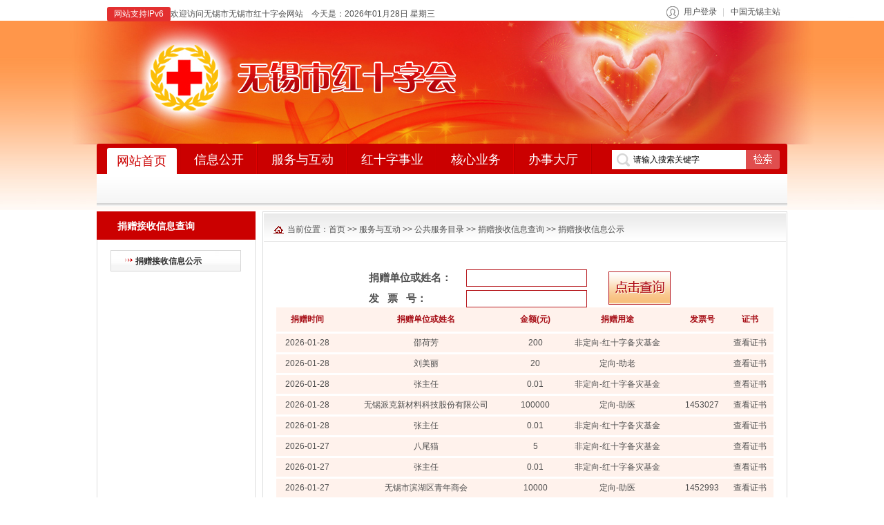

--- FILE ---
content_type: text/html
request_url: http://redcross.wuxi.gov.cn/fwyhd/ggfwml/jzjsxxcx/jzjsxxgs/index.shtml
body_size: 7110
content:
<!DOCTYPE html PUBLIC "-//W3C//DTD XHTML 1.0 Transitional//EN" "http://www.w3.org/TR/xhtml1/DTD/xhtml1-transitional.dtd">
<html xmlns="http://www.w3.org/1999/xhtml">
<head>
<meta http-equiv="Content-Type" content="text/html; charset=utf-8" />
<title>捐赠接收信息公示-无锡市无锡市红十字会-中国无锡政府门户网站</title>
<meta name="description" content="中国无锡,无锡市人民政府,无锡市无锡市红十字会" />
<meta name="keywords" content="中国无锡,无锡市人民政府,无锡市无锡市红十字会" />
<link rel="stylesheet" type="text/css" href="/static/css/info.css" />
<script language="javascript" type="text/javascript" src="/static/js/jquery-1.8.3.min.js"></script>
<script language="javascript" type="text/javascript" src="/static/js/jquery.tab.js"></script>
<script language="javascript" type="text/javascript" src="/static/js/jquery.roll.js"></script>
<script language="javascript" type="text/javascript" src="/static/js/jquery.tree.js"></script>
<script language="javascript" type="text/javascript" src="/static/js/global.js"></script>
<script language="javascript" type="text/javascript" src="/static/js/jquery.SuperSlide.2.1.1.js"></script>
<script language="javascript" type="text/javascript" src="https://www.wuxi.gov.cn/static2016/js/checkLogin_t.js"></script>
<!-- 新检索JS -->
<script src="//www.wuxi.gov.cn/static_common/js/wzq_search_common.js"></script>



<script>
$.getUrlParam = function(name) {
          var reg = new RegExp("(^|&)" + name + "=([^&]*)(&|$)");
          var r = window.location.search.substr(1).match(reg);
          if (r != null)
          return unescape(r[2]); 
          return null;
       }
var PageSize = 20;
var dataSeD = {} 
$(function() {
  var UnitAndName = $.getUrlParam("UnitAndName");
  var Invoice = $.getUrlParam("Invoice");
  if(UnitAndName != null){
    document.getElementById("contribute_name").value = decodeURI(UnitAndName);
  }
  if(Invoice != null){
    document.getElementById("invoice_number").value = decodeURI(Invoice);
  }
  if(UnitAndName != null || Invoice != null){
    loaderData(1, 20);
  }else{
    loaderData(1,20);
  }
});

function dataclick(){
  var message = "";
  if($("#contribute_name").val() == "" && $("#invoice_number").val() == ""){
    message += "请填写捐赠单位或发票号";
  }
  if(message != ""){
    alert(message);
    return false;
  }
  loaderData(1,20);
}

var dataSeD = {}
var personSeD = {}
function loaderData(PageIndex, PageSize) {
  if(PageIndex == null)
  	$("#page").val($("#gopage").val());
  else
    $("#page").val(PageIndex);
  $("#page_size").val(PageSize);
  $.ajax({
    type:"get",
    //url:"/intertidwebapp/Donation/DonationList",
    //url:"/intertidwebapp/redcross/donaInfoList_person",
    //url:"/intertidwebapp/Donation/useSearchList",
    url:"/intertidwebapp/Donation/v1/list",
    data:$("#searchForm").serialize(),
    dataType:"json",
    success:function(data){
      if(data!="")
        dataSeD.gethtml(data,PageIndex,PageSize);
    },error: function(XMLHttpRequest, textStatus, errorThrown) {
      var msg = XMLHttpRequest.responseText;
     // alert(msg);
    }
  });
}

dataSeD.gethtml= function(data,PageIndex,PageSize) {
  var htm="";
  htm += '<tr>';
  htm += '<th>捐赠时间</th>';
  htm += '<th>捐赠单位或姓名</th>';
  htm += '<th>金额(元)</th>';
  htm += '<th>捐赠用途</th>';
  htm += '<th>发票号</th>';
  htm += '<th>证书</th>';
  htm += '</tr>';
  var list = $('#donationList').empty();
  $('#donationList').append(htm);
  //data = data.replace(/<\/?.+?>/g, "");
  //data = data.replace(/[\r\n\t]/g, "");
  //var open = jQuery.parseJSON(data);
  var open = data;
  var map =  open.data;
  if(map != undefined && map.length > 0){
    for(var i =0;i<map.length;i++){
      var str="";
      str += '<tr>';
      if(map[i].createTime != null){
        str += '<td>'+map[i].createTime.substring(0,10)+'</td>';
      }else{
        str += '<td>'+map[i].createTime.substring(0,10)+'</td>';
      }
      //var anonymous ="";
      /*if(map[i].anonymous_flag!=null && map[i].anonymous_flag==1)
          anonymous = "[匿名]"   */
      //str += '<td><a href="/fwyhd/ggfwml/jzjsxxcx/jzxqcky/index.shtml?id='+map[i].id+'" target="_blank">'+map[i].donors+'&nbsp'+anonymous+'</a></td>';
      /*if(map[i].childName == "true"){
        str += '<td><a href="#" onclick="personDetail('+map[i].id+')" title="点击查看捐款详情">'+map[i].donors+'&nbsp'+anonymous+'</a></td>';
      }else{
        str += '<td>'+map[i].donors+'&nbsp'+anonymous+'</td>';
      }*/
      //if(map[i].contribute_donation_data_list != null && map[i].contribute_donation_data_list != ""){
      //  str += '<td>'+map[i].contribute_name+'<a href="/fwyhd/ggfwml/jzjsxxcx/jzjsxxgs/jzjsgrxxgs/index.shtml?ID='+map[i].id+'" target="_blank" style="color:red">[查看明细]</a></td>';
      //}else{
        str += '<td>'+map[i].name+'</td>';
      //}
      str += '<td>'+map[i].amount+'</td>';
      if(map[i].target != undefined){
        str += '<td>'+map[i].target+'</td>';
      }else{
        str += '<td></td>';
      }
      if(map[i].invoiceNumber!=null){
        str += '<td>'+map[i].invoiceNumber+'</td>';
      }else{
        str += '<td></td>';
      }
      if(map[i].id!=null){
        str += '<td><a href="/intertidwebapp/Donation/v1/viewCertificate?id='+map[i].id+'" target="_blank">查看证书</a></td>';
      }else{
        str += '<td>暂无证书</td>';
      }
      str += '</tr>';
      $('#donationList').append(str);
    }
    setPager(data,PageIndex,PageSize);
  }else{
    $('#donationList').append('<tr><td align=center colspan="6">暂无数据</td></tr>');
    $('#pager').html("");
  }
}
      
function setPager(open,PageIndex,PageSize) {
  //open = open.replace(/<\/?.+?>/g, "");
  //open = open.replace(/[\r\n\t]/g, "");
  //var nav = jQuery.parseJSON(open);
  var nav = open;
  var pageSize = PageSize;
  //第N页
  var pageIndex = PageIndex;
  //总数
  var totalCount = nav.total;
  //总页数
  var pageCount = Math.ceil(totalCount / PageSize);
  //上一页 
  var nextpageIndex = pageIndex + 1;
  var lastpageIndex = pageIndex - 1;

  var html = '';
  html += '<p>共<span>'+pageCount+'</span>页，当前是<span>'+pageIndex+'</span>页，每页<span>'+pageSize+'</span>条，总共<span>'+totalCount+'</span>条';
  if(pageIndex <= 1){
    html += '上一页&nbsp;&nbsp;&nbsp;';
  }else{
    html += '<a href="javascript:void(0)" onclick="loaderData('+lastpageIndex+', '+pageSize+')">上一页</a>&nbsp;&nbsp;&nbsp;';
  }
  if(pageIndex != pageCount){
    html += '<a href="javascript:void(0)" onclick="loaderData('+nextpageIndex+', '+pageSize+')">下一页</a>&nbsp;&nbsp;&nbsp;';
  }else{
    html += '下一页&nbsp;&nbsp;&nbsp;';
  }
  html += '<select onchange=\"loaderData(this.options[this.selectedIndex].value,'+pageSize+')\">';
  for(var i = 1;i <= pageCount;i++){
    if(i == pageIndex){
      html += '<option value='+i+' selected="selected">'+i+'</option>';
    }else{
      html += '<option value='+i+'>'+i+'</option>';
    }
  }
  html += '</select>';
  html += '</p>';
  $("#pager").html(html);
}	

/*function getPic(id){
  $.ajax({
    type:"get",
    //url:"/intertidwebapp/Donation/getZSJpg",
    url:"/intertidwebapp/Donation/v1/viewCertificate",
    data:{
      ID:id
    },
    dataType:"json",
    success:function(data){
      if(data.success == true){
        var url = "http://redcross.wuxi.gov.cn"+data.msg;
        window.open(url);
      }
    },error: function(XMLHttpRequest, textStatus, errorThrown) {
      var msg = XMLHttpRequest.responseText;
     // alert(msg);
    }
  });
}*/
								
function personDetail(id) {
  //if(PageIndex == null)
  //	$("#pageIndex").val($("#gopage").val());
  //else
  //  $("#pageIndex").val(PageIndex);
  //$("#pageSize").val(PageSize);
  $.ajax({
    type:"post",
    url:"/intertidwebapp/redcross/donaPersonInfoList",
    data:{
      dona_info_id:id,
      pageSize:100,
      pageNum:1
    },
    dataType:"json",
    success:function(data){
      if(data!="")
        personSeD.gethtml(data);
    },error: function(XMLHttpRequest, textStatus, errorThrown) {
      var msg = XMLHttpRequest.responseText;
     // alert(msg);
    }
  });
}	


personSeD.gethtml= function(data) {
  var htm="";
  htm += '<tr>';
  htm += '<th>姓名</th>';
  //htm += '<th>身份证号</th>';
  htm += '<th>金额(元)</th>';
  //htm += '<th>电话号码</th>';
  //htm += '<th>地址</th>';
  htm += '</tr>';
  var list = $('#donationList').empty();
  $('#donationList').append(htm);
  var map =  data.topics;
  if(map != undefined && map.length > 0){
    for(var i =0;i<map.length;i++){
      var str="";
      str += '<tr>';
      
      str += '<td>'+map[i].person_name+'</td>';
      
      str += '<td>'+map[i].person_amount+'</td>';
      
      str += '</tr>';
      $('#donationList').append(str);
    }
    $('#pager').html("");
    //setPager(data);
  }else{
    $('#donationList').append('<tr><td align=center colspan="6">暂无数据</td></tr>');
    $('#pager').html("");
  }
}
							  
</script>
</head>
<body>
  
<script language="javascript" type="text/javascript">
 $.getUrlParam = function(name) {
    		var reg = new RegExp("(^|&)" + name + "=([^&]*)(&|$)");
   	var r = window.location.search.substr(1).match(reg);
   	if (r != null)
   	return unescape(r[2]);
   	return null;
    } 
  
  
var prePage = document.referrer;

String.prototype.Trim = function() 
{ 
	return this.replace(/(^\s*)|(\s*$)/g, ""); 
}

String.prototype.LTrim = function() 
{ 
	return this.replace(/(^\s*)/g, ""); 
} 

String.prototype.Rtrim = function() 
{ 
	return this.replace(/(\s*$)/g, ""); 
} 

function isNull(str) { 
	if (str == ""){ 
		return true;
	} 
	var regu = "^[ ]+$"; 
	var re = new RegExp(regu); 
	return re.test(str); 
}

//处理头部的登录
function dealHeaderHtml() {
  var str = "";
  if(checkLogin()) {
    var loginUser = getLoginUser();
    str += "<em>欢迎您："+loginUser+"</em>";
              str += "<dl>";
              str += "<dd><a href='/fwyhd/lxblpt/wdhx/index.shtml'>我的12345信件</a></dd>";
            
             str += "<dd ><a target=\"_blank\" href='https://www.jszwfw.gov.cn/jsjis/front/modify/permodify_show.do'>修改个人信息</dd>";
            str += "<dd ><a target=\"_blank\" href='https://www.jszwfw.gov.cn/jsjis/front/login/modifypwd_step1.do'>修改密码</dd>";
              str += "<dd style=\"border:none\"><a href=\"javascript:loginOut();\">退出</a></dd>";
              str += "</dl>";
  }else{
    var localurl = window.location.href;
            str += '<a href="https://sso.wuxi.gov.cn/auth-center2/login.html?gotoUrl='+localurl+'" class="login">用户登录</a>';
  }
  
  $("#loginHead").empty();
            $("#loginHead").append(str);
}

$(document).ready(function(){
  dealHeaderHtml();
});
  
//登录
//验证失败，直接返回
//退出登录


//验证码

function selectFrom(iFirstValue, iLastValue) {
    var iChoces = Math.abs(iLastValue - iFirstValue) + 1;
    return Math.floor(Math.random() * iChoces + iFirstValue);
}


</script>


<div id="header">
		<div class="head_top ">
          <p class="wel_date fl"><span style="display:inline-block; padding:2px 10px; border-radius:3px;background:#e33030; color:#fff;">网站支持IPv6</span>欢迎访问无锡市无锡市红十字会网站&nbsp;&nbsp;&nbsp;&nbsp;今天是：<script language="javascript" type="text/javascript" src="/static/js/date.js"></script></p>
        <ul class="Back fr">
          <li class="user_info" id="loginHead">

          </li>
          <!--<li><a href="#">网站无障碍浏览</a></li>-->
        
          <li style="background:none;"><a href="http://www.wuxi.gov.cn/">中国无锡主站</a></li></ul>
	</div>
<script>
  $(".user_info").hover(function(){
	  if($(this).find("em").is(":visible")>0){
		  $(this).addClass("on").find("dl").slideDown()
		  }else{
			  
			  }
	  },function(){
		  $(this).removeClass("on").find("dl").hide()
		  }) 
</script>
  	<div class="banner clearfix">
    </div>
	<div id="nav">
  	<div class="nav_t pie clearfix">
		<ul class="fl nav_ul clearfix">
          <li><a href="/index.shtml"><span class="cat_tit">网站首页</span></a></li>
		  <li><a href="/xxgk/ywdt/index.shtml"><span class="cat_tit">信息公开</span></a></li>
		  <li><a href="/fwyhd/index.shtml"><span class="cat_tit">服务与互动</span></a></li>
		  <li><a href="/hszsy/index.shtml"><span class="cat_tit">红十字事业</span></a></li>
		  <li><a href="/hxyw/yjjy/index.shtml"><span class="cat_tit">核心业务</span></a></li>
         <li><a href="http://gyfw.wxredcross.com/#/index" target="_blank"><span class="cat_tit">办事大厅</span></a></li>
		</ul>
      
      
      
 
      
      
      
        <ul class="search fr clearfix">
        <li><span class="ser_icon"></span></li>
        <li style="*margin-top:-1px;"><input class="ipt01" style="font-size: 12px;" name="" type="text" onFocus="return refocus();"  onkeydown="EnterSub(event);" onBlur="return reblur();" id="query" value="请输入搜索关键字"/></li>
        <li><input class="btn01" name="" type="button" onclick="javascript:sub();return false;" /></li>
        </ul>
      
      
      
           
    
<script type="text/javascript">
  function refocus(){     
     var getquery=document.getElementById("query");
     getquery.value="";
	 getquery.autocomplete="off";
	 getquery.focus(); 
	 
  }  
  function reblur(){
     var getquery=document.getElementById("query");
	 if (getquery.value==""){
        getquery.value="请输入搜索关键字";	 
	 }
  }   
String.prototype.trim=function(){
	return this.replace(/(^\s*)|(\s*$)/g,"");
}

//站内提交方法
function sub(){
  //必需，先将文本转换为utf-8
  document.charset = "utf-8";	
  var fixvalue = document.getElementById("query").value;
  fixvalue = fixvalue.replace(/\~|\!|\*|\?|\^|\\|\(|\)|\[|\]|\+|\-|\:|\{|\}|\"/g,"");
  var dst = "无锡市红十字会";
  if(fixvalue.trim()=="" || fixvalue.trim()=="请输入搜索关键字"){
    document.getElementById("query").value = "";
    alert("关键字不能为空！");
    document.getElementById("query").focus();
    return false;
  }
  else{
       //头部检索
       search_2024_wzq(encodeURIComponent(dst),encodeURIComponent(fixvalue),'');
  }
  //必需，最后将文本转换为gb2312
  document.charset="gb2312"
  return false;
}


  //站内回车提交方法
  function EnterSub(){
    var len=arguments.length;
    var event;
    if(len==1){
      event = arguments[0];
    }
    var evt = event ? event : (window.event ? window.event : null);
    if (evt.keyCode == 13)    {
      //必需，先将文本转换为utf-8
      document.charset = "utf-8";	
      var fixvalue = document.getElementById("query").value;
      fixvalue = fixvalue.replace(/\~|\!|\*|\?|\^|\\|\(|\)|\[|\]|\+|\-|\:|\{|\}|\"/g,"");
      var dst = "无锡市红十字会";
      if(fixvalue.trim()=="" || fixvalue.trim()=="请输入搜索关键字"){
        document.getElementById("query").value = "";
        alert("关键字不能为空！");
        document.getElementById("query").focus();
        return false;
      }
      else{
       //头部检索
       search_2024_wzq(encodeURIComponent(dst),encodeURIComponent(fixvalue),'');

      }
      document.charset="gb2312"
      return false;
    }
  }

</script>
  
      
      
      
      
      
	</div>
      <div class="case subnav1" style="display:none">
      <!--<div class="New_news clearfix">
	  	<h2 class="fl font12">天气预报：</h2>
        <div id="demot">
<iframe width="500" scrolling="no" height="15" frameborder="0" allowtransparency="true" src="http://i.tianqi.com/index.php?c=code&id=11&icon=1&site=12&py=wuxi1"></iframe>
        </div>
      </div>-->
    </div>
    <div class="case  subnav2" style="display:none">
      <p>
        <a href="/xxgk/ywdt/index.shtml">工作动态</a>
        <span>|</span><a href="/xxgk/gggs/index.shtml">公告公示</a>
        <span>|</span><a href="/xxgk/jzxx/index.shtml">捐赠信息</a>
        <span>|</span><a href="/xxgk/ldcy/index.shtml">领导成员</a>
        <span>|</span><a href="/xxgk/jggk1/index.shtml">机构概况</a>
        <span>|</span><a href="/xxgk/fgwj/index.shtml">法规文件</a>
        <span>|</span><a href="/xxgk/jhzj/index.shtml">计划总结</a>
        <span>|</span><a href="/xxgk/rsrm/index.shtml">人事任免</a>
        <span>|</span><a href="/xxgk/czxx/index.shtml">财政信息</a>
        <span>|</span><a href="/xxgk/tjsj/index.shtml">统计数据</a>
        <span>|</span><a href="/xxgk/gmjg/index.shtml">冠名机构</a>
      </p> 
    </div>
    <div class="case subnav3" style="display:none">
     <p><a href="/fwyhd/lxblpt/index.shtml">来信办理平台</a><span>|</span><a href="/fwyhd/dczj/index.shtml">调查征集</a><span>|</span><a href="/fwyhd/ggfwml/hszwzjzdcx/index.shtml">公共服务目录</a></p>
    </div>
     <div class="case  subnav2" style="display:none">
       <div class="New_news clearfix">
	  	<h2 class="fl font12">天气预报：</h2>
        <div id="demot">
<iframe width="500" scrolling="no" height="15" frameborder="0" allowtransparency="true" src="http://i.tianqi.com/index.php?c=code&id=11&icon=1"></iframe>
        </div>
      </div>
    </div>
    <div class="case subnav4" style="display:none">
     <p>
        <a href="/hxyw/yjjy/index.shtml">应急救援</a>
        <span>|</span><a href="/hxyw/yjjh/index.shtml">应急救护</a>
        <span>|</span><a href="/hxyw/rdjz/index.shtml">人道救助</a>
        <span>|</span><a href="/hxyw/wcxx/index.shtml">无偿献血</a>
        <span>|</span><a href="/hxyw/zxgxbjx/index.shtml">造血干细胞捐献</a>
        <span>|</span><a href="/hxyw/ythrtqgjx/index.shtml">遗体和人体器官捐献</a>
        <span>|</span><a href="/hxyw/hszzyfwyqsngz/index.shtml">红十字志愿服务与青少年工作</a>
      </p>
    </div>
      
      
   
    </div>
   
<script type="text/javascript">
//头部导航高亮
$(function(){
  jQuery.fn.topNav_light= function(){
	var ch_catname = $(this).text();
	var catindex = 0;
	switch (ch_catname)
	  {
	  case '信息公开':
		catindex = 1
		break;
	  case '权利运行':
		catindex = 1
		break;
	  case '服务与互动':
		catindex = 2
		break;
	  case '宣传园地':
		catindex = 3
		break;
	  }
	$("#nav").tab({
		tabs: ">.nav_t .nav_ul li",
		evtype: "mouseover",
		box: ">.case",
		index:catindex
	});
  }
  if($(".container").has(".LeftSide").length>0){
	  $(".LeftSide h2").topNav_light();
	  }else{
		  $(".Pos a").eq(1).topNav_light();
		  }  

})	
</script>
</div>

<div class="container">
	<div class="Fixbg clearfix">
    	<div class="LeftSide fl">
        	<h2 class="white">捐赠接收信息查询</h2>
            <div class="LeftSide_con">
              
              <dl>
              
              <dt class="cur">
                    
<a href="/fwyhd/ggfwml/jzjsxxcx/jzjsxxgs/index.shtml" title="捐赠接收信息公示">捐赠接收信息公示</a>              </dt>
            </dl>
            </div>
        </div>
        <div class="RightSide fr">
          <p class="Pos clearfix"><span class="tit fl">当前位置：<a href="/index.shtml">首页</a> &gt;&gt; <a href="/fwyhd/index.shtml">服务与互动</a> &gt;&gt; <a href="/fwyhd/ggfwml/hszwzjzdcx/index.shtml">公共服务目录</a> &gt;&gt; <a href="/fwyhd/ggfwml/jzjsxxcx/jzjsxxgs/index.shtml">捐赠接收信息查询</a> &gt;&gt; <a href="/fwyhd/ggfwml/jzjsxxcx/jzjsxxgs/index.shtml">捐赠接收信息公示</a></span></p>
            <div class="RightSide_con">
              <form  method="post" id="searchForm" >
               <input type="hidden" name="pageSize" id="page_size" value="20" />
               <input type="hidden" name="pageIndex" id="page" value="1" />
              <table width="63%" cellspacing="0" cellpadding="0" border="0" class="jzxxcx_tab">
				  <tbody><tr>
					<td><span>捐赠单位或姓名：</span></td>
					<td>  <input type="text" value="" name="keyWord" id="contribute_name" class="ipt01_cx"></td>
					<td rowspan="2"><input type="button" value="" name="" onclick="dataclick();" class="btn01_cx"></td>
				  </tr>
				  <tr>
					<td><span>发&nbsp;&nbsp;&nbsp;票&nbsp;&nbsp;&nbsp;号：</span></td>
					<td> <input type="text" value="" name="invoiceNumber" id="invoice_number" class="ipt01_cx"></td>
				  </tr>
				</tbody>
              </table>
              </form>
              <table width="100%" cellspacing="0" cellpadding="0" border="0" class="jzjsgs_tab font_12">
				<tbody id="donationList">
					 
				</tbody>
              </table>
              <div class="page-n" id="pager">
              
             </div>

            </div>
        </div>
    </div>
</div>

<script src="/static/artDialog/artDialog.js?skin=idialog"></script>
<script src="/static/artDialog/plugins/iframeTools.js"></script>
<div id="foot">
<h4 class="l"><a href="#" class="sitemap_t">站点地图</a> <!--| <a href="#" class="Correction_t">我要纠错</a>--></h4>
<p>无锡市红十字会版权所有   无锡市红十字会主办</p>
<p><a href="http://beian.miit.gov.cn" target="_blank">苏ICP备09024546号</a>&nbsp;&nbsp;<a href="http://www.beian.gov.cn/portal/registerSystemInfo?recordcode=32021102000707" target="_blank">公安备案号：32021102000707</a></p>
<p><script type="text/javascript">document.write(unescape("%3Cspan id='_ideConac' %3E%3C/span%3E%3Cscript src='https://dcs.conac.cn/js/11/178/0000/60403170/CA111780000604031700001.js' type='text/javascript'%3E%3C/script%3E"));</script></p>

<div class="sitemap_c" style="display:none">
  <iframe src="/fzlm/zddt/index.shtml" width="680" height="500" frameborder="0" scrolling="auto"></iframe>
</div>

</div>


<script>
  /*$("#foot .Correction_t").bind("click",function(event){
		  art.dialog.open('/fzlm/hdjlgny/wyjc/index.shtml', {title: '我要纠错', width: 550, height: 450});
        return false
    });*/
  $("#foot .sitemap_t").bind("click",function(event){
    art.dialog({
      title: "站点地图",
      content: $(".sitemap_c").html()
    });
    return false
  });
  
</script>
<script>
var _hmt = _hmt || [];
(function() {
  var hm = document.createElement("script");
  hm.src = "https://hm.baidu.com/hm.js?92ca89390e0833c6d256e7f41f669513";
  var s = document.getElementsByTagName("script")[0]; 
  s.parentNode.insertBefore(hm, s);
})();
</script>
<!--[if IE 6]>
<script type="text/javascript" src="/static/js/DD_belatedPNG_0.0.8a-min.js" ></script>
<script type="text/javascript">
DD_belatedPNG.fix('.banner p,.btn01,background,img');
</script>
<![endif]-->
</body>
</html>

--- FILE ---
content_type: text/html
request_url: http://redcross.wuxi.gov.cn/fzlm/zddt/index.shtml
body_size: 1044
content:
<!DOCTYPE html PUBLIC "-//W3C//DTD XHTML 1.0 Transitional//EN" "http://www.w3.org/TR/xhtml1/DTD/xhtml1-transitional.dtd">
<html xmlns="http://www.w3.org/1999/xhtml">
<head>
<meta http-equiv="Content-Type" content="text/html; charset=utf-8" />
<title>网站地图</title>
<base target=”_blank”>
<link rel="stylesheet" type="text/css" href="/static/css/reset.css" />
<link rel="stylesheet" type="text/css" href="/static/css/foot.css" />
  <script language="javascript" type="text/javascript" src="/static/js/jquery.js"></script>

</head>

<body>
<div class="siteMap">
  <h2><a href="/xxgk/ywdt/index.shtml">信息公开</a></h2>
  <dl>
    <dt><a href="/xxgk/ywdt/index.shtml">要闻动态</a></dt>
  </dl>
 <dl>
    <dt><a href="/xxgk/gggs/index.shtml">公告公示</a></dt>
  </dl>
  <dl>
    <dt><a href="/xxgk/ywdt/index.shtml">信息公开</a></dt>
    <dd><a href="/fzlm/xxgkgny/jggkxqy/index.shtml">机构概况</a>
      <a href="">政策法规</a>
      <a href="/xxgk/jhzj/index.shtml">计划总结</a>
      <a href="/xxgk/rsrm/index.shtml">人事任免</a>
      <a href="/xxgk/czxx/index.shtml">财政信息</a>


    </dd>
  </dl>
  
  
  <!--
  <dl>
    <dt><a href="#">最新公开信息</a></dt>
  </dl>-->
  <h2><a href="/fwyhd/index.shtml">服务与互动</a></h2>
  <dl>
    <dt><a href="/fwyhd/lxblpt/index.shtml">来信办理平台</a></dt>
    <dd>
      <a href="/fwyhd/lxblpt/wyxx/index.shtml"></a>
      <a href="/fwyhd/lxblpt/xjlb/index.shtml">信件列表</a>
      <a href="/fwyhd/lxblpt/lxblgz/index.shtml">来信办理规则</a>
      <a href="/fwyhd/lxblpt/lxxz/index.shtml">来信须知</a>
      <a href="/fwyhd/lxblpt/rdxjhb/index.shtml">热点信件汇编</a>
      <a href="/fwyhd/lxblpt/wdhx/index.shtml">我的回信</a></dd>
  </dl>
  <dl>
    <dt><a href="/fwyhd/dczj/index.shtml">调查征集</a></dt>
  </dl>
  
  <h2><a href=""></a></h2>
  <dl>
    <a href=""></a>
    <a href=""></a>
    <a href=""></a>
    <a href=""></a>
    <a href=""></a>
    <a href=""></a>
    <a href=""></a>
    <a href=""></a>
    <a href=""></a>
  </dl>
</div>
<script>
$(function(){
	$(".siteMap dl").each(function() {
        if($(this).has("dd").length>0){
			 var dd_height = $(this).find("dd").height();
			 $(this).find("dt").height(dd_height)
			}
			else{
				$(this).addClass("no_child")
				}
		});
		$(".siteMap h2:last").addClass("last")
	})
</script>
</body>
</html>
<!-- Generated By TurboECM v2.1.5 2016-03-29 15:07:48 -->

--- FILE ---
content_type: text/css
request_url: http://redcross.wuxi.gov.cn/static/css/info.css
body_size: 3551
content:
@charset "utf-8";
@import url("reset.css");
@import url("global.css");
@import url("head.css");
@import url("foot.css");
.container{
	width:1000px;
	margin:0 auto;
}

.Fixbg{
	background:url(../images/Fixbg_bg.gif) no-repeat left bottom;
}
.Fixbg02{
	background:url(../images/Fixbg_bg02.gif) no-repeat left bottom;
}
.LeftSide{
	width:230px;
	overflow:hidden;
}
.LeftSide h2{
	height:28px;
	background-color:#cb0000;
	padding:13px 0 0 30px;
}
.LeftSide_con{
	padding:15px 20px;
}
.LeftSide_con dl{
	margin-bottom:7px;
}
.LeftSide_con dl dt{
    background:url(../images/icon05.gif) no-repeat;
    width:167px;
    padding:7px 0 5px 20px;
    border:1px solid #d6d6d6;
    margin-bottom:4px;
}
.LeftSide_con dl dt a { display:inline-block; padding-left:15px; background:url(../images/icon05-02.gif) no-repeat left 4px;}
.LeftSide_con dl dt.cur{
	font-weight:bold;
	color:#333333
}
.LeftSide_con dl dt.cur a:link,.LeftSide_con dl dt.cur a:hover,.LeftSide_con dl dt.cur a:active.LeftSide_con dl dt.cur a:visited{
	color:#333333
}
.LeftSide_con dl dd.menu{
	line-height:30px;
	border-bottom:#e9e9e9 solid 1px;
	padding-left:22px;
}
.LeftSide_con dl dd.menu a{
	background:url(../images/icon04.gif) no-repeat left center;
	padding-left:15px;
}
.RightSide{
	width:756px;
	border-top:#dcdddd solid 1px;
	padding:2px 2px 15px;
}
.RightSide .Pos{
	background:url(../images/Pos_bg.gif) repeat-x;
	height:40px;
	border-bottom:#e7e7e7 solid 1px;
}
.RightSide .Pos .tit{
	display:inline;
	margin:15px 0 0 14px;
	background:url(../images/icon06.gif) no-repeat left center;
	padding-left:20px;
}
.RightSide_con{
	padding:18px 18px 0;
}
.launch_con{
	padding:12px 0 8px;
	overflow:hidden;
	zoom:1
}
.launch_con p em{
	padding:0 5px;
}
.launch_con p a.cur{
	font-weight:bold;
	color:#cb0000
}
.treebox{ padding-top:10px;}
#tree{
}
.List_list{
	border-bottom:#989799 dotted 1px;
	padding:10px 4px;
}
.List_list li em{
	color:#cb0000
}
.List_list li span{
	margin-left:5px;
}
.info_ser{
	height:42px;
	border:#e3e3e3 solid 1px;
	background-color:#eeeeee;
	-webkit-border-radius: 5px;
	-moz-border-radius: 5px;
	border-radius: 5px;
	position:relative;
}
.info_ser ul{
	padding:11px 0 0 30px;
}
.info_ser ul li{
	float:left;
	display:inline;
	margin-right:5px;
}
.btn02{
	background:url(../images/btn02.gif) no-repeat;
	width:40px;
	height:21px;
	border:none;
	cursor:pointer;
}
.xxgk_tab{
	text-align:center;
	margin-top:15px;
}
.xxgk_tab th{
	height:40px;
	font-size:14px;
	background-color:#efefef;
	line-height:40px
}
.xxgk_tab td{ padding:10px 0}
.xxgk_tab .sp1{
	text-align:left;
	padding-left:10px;
}
.xxgk_tab .tr01{
	background-color:#f7f7f7;
}
#zxdt{
	height:330px;
	position:relative;
}
#zxdt h2{
	padding-left:338px;
}
#zxdt h2 ol{
	border-left:#bfbfbf solid 1px;
}
#zxdt h2 ol li.cur a{
	color:#c11710
}
.zxdt_con{
	padding:15px 15px 0;
}
#zxdt .zxdt_con{
	position:absolute;
	width:398px;
	right:0px;
	top:40px;
}
#zxdt #focus{
	position:absolute;
	left:15px;
	top:15px;
}
#zxdt #focus{width:312px; height:260px; border:#f1eeee solid 1px; overflow:hidden;position:relative;}
#zxdt #focus ul{height:260px;position:absolute}
#zxdt #focus ul li{ float:left;width:312px;height:260px;overflow:hidden;position:relative;}
#zxdt #focus ul li img{width:312px;height:230px;}
#zxdt #focus ul li p{ font-size:12px; position:absolute;overflow:hidden; bottom:0px; left:0px;width:312px;height:30px; display:block; text-align:center;background:#e9e9e9; color:#000000; line-height:30px}
#zxdt #focus ul li p a:link,#zxdt #focus ul li p a:hover{ color:#000}
#zxdt #focus ul li p a:hover{ color:#f00; text-decoration:underline}
#zxdt #focus .btn{position:absolute;width:312px;height:13px;bottom:38px;text-align:right; padding-right:5px;}
#zxdt #focus .btn span{display:inline-block;_display:inline;_zoom:1;width:25px;height:4px;_font-size:0;margin:0 3px;cursor:pointer; background:url(../images/focus_d.gif) no-repeat 0 -4px;}
#zxdt #focus .btn span.on{background-position:0 0px}
#zxdt #focus .preNext{width:17px;height:29px;position:absolute;top:92px;background:url(../images/focus_narrow.gif) no-repeat 0 0;cursor:pointer;}
#zxdt #focus .pre{left:10px;}
#zxdt #focus .next{right:10px;background-position:right top;}


.ztzl{
	border:#dcdddd solid 1px;
	border-top:none;
}
.ztzl h2{
	background:url(../images/ztzl_h2_bg.gif) repeat-x;
	height:33px;
	border-top:#cb0000 solid 3px;
}
.ztzl h2 ol li{
	float:left;
	height:24px;
	padding:9px 20px 0;
	border-right:#cccccc solid 1px;
	font-weight:normal;
}
.ztzl h2 ol li span{
	background:url(../images/down_arw.gif) no-repeat right center;
	padding-right:15px;
}
.ztzl h2 ol li.cur{
	background:#ffffff;
	font-weight:bold;
	color:#c11710
}
.ztzl h2 ol li.cur span{
	color:#c11710;
	background:url(../images/up_arw.gif) no-repeat right center;
	padding-right:15px;
}
.ztzl_con{
	padding:17px 15px 17px 20px;
}
.ztzl_con table td{
	line-height:25px;
}
.ztzl_con table td em{
	color:#c11710
}


.box03{
	border:#dcdddd solid 1px;
	width:372px;
	height:224px;
	overflow:hidden;
}
.box03 h2{
	background:url(../images/box03_h2_bg.gif) repeat-x;
	height:39px;
}
.box03 h2 .tit{
	display:inline;
	color:#cb0000;
	background:url(../images/icon07.gif) no-repeat left center;
	padding-left:17px;
	margin:12px 0 0 12px;
}
.box03 h2 .more{
	display:inline;
	margin:14px 10px 0 0;
}
.box03_in h3{
	background:url(../images/box03_in_h3_bg.gif) repeat-x;
	height:27px;
}
.box03_in h3 ol{
	margin-left:-1px;
}
.box03_in h3 ol li{
	float:left;
	height:20px;
	padding:7px 10px 0;
	border-left:#dcdddd solid 1px;
}
.box03_in h3 ol li.cur{
	background:#FFF url(../images/box03_in_h3_li_cur_bg.gif) no-repeat center bottom;
}
.box03_in h3 ol li.cur a{
	color:#cb0000
}
.box03_in_con{
	padding:8px 8px 0;
}


#gonggao h3 { padding-bottom:5px}
#gonggao h3 span{ margin:0 10px; font-weight:normal; color:#CCCCCC}
#gonggao h3 span.cur,#gonggao h3 span.cur a{ font-weight:bold; color:#c00}

/*---------内容页内容页 start---------------------------*/
.ConBox{
border:#dcdcdc solid 1px;
padding-bottom:15px;
background-color:#ffffff;
}
.ConBox .Pos{
	background:url(../images/Pos_bg.gif) repeat-x;
	height:40px;
	border-bottom:#e7e7e7 solid 1px;
}
.ConBox .Pos .tit{
	display:inline;
	margin:15px 0 0 14px;
	background:url(../images/icon06.gif) no-repeat left center;
	padding-left:20px;
}
#Zoom {
*padding-bottom:15px;
overflow-x:auto;
overflow-y:hidden;
}
#Zoom {
margin:10px auto;
line-height:2;
font-size:14px;
color:#333333;
}
#Zoom p {
margin:12px 0;
}
#Zoom p.player {
margin:0 0 10px;
text-align:center;
}
#Zoom a:link {
color:#0155BD;
text-decoration:underline;
}
#Zoom a:visited {
color:#810081;
text-decoration:underline;
}
#Zoom a:hover {
color:#0155BD;
text-decoration:none;
}
#Zoom a:active {
color:#810081;
text-decoration:underline;
}
#Zoom img{ margin:15px 0;width: expression(this.width > 800 ? '800px': true); max-width:800px;}
.mainCont{
padding:0 50px;
}
.RightSide_con .mainCont{
padding:0 20px;
}
.mainCont h1 {
margin:35px 0 25px;
color:#cb0000;
font-size:24px;
font-family:"微软雅黑";
font-weight:normal;
text-align:center;
}
.subHead {
margin:0 0 10px;
font-size:14px;
text-align:center;
}
.explain {
font-size:12px;
padding:0 0 20px;
font-family:Verdana;
text-align:center;
border-bottom:#d6d6d6 dashed 1px;
}
.explain em{
color:#666666
}
.explain span {
color:#666666;
}
.others {
overflow:hidden;
margin:6px 0;
padding:10px 0;
text-align:right;
zoom:1
}
.arc_pages{ background:#f5f5f5; padding:10px; font-size:14px; text-align:right}
.arc_pages em{ color:#f00}
.Big, .Middle, .Small, .Print, .Close, .Favorite {
    cursor: pointer;
}
.others .Close span{ display:inline-block; width:101px; height:24px; background:url(../images/Close.gif); line-height:120px; overflow:hidden}
.govinfo_index { margin:1em 0;}
.govinfo_index td {padding:6px 6px 4px;text-align:left;}
.govinfo_index td.t {font-weight:bold;	color:#666666;	background:#FDEFEB; text-align:center}

/*依申请公开*/
.arc_title{ padding:10px 0; font-family:"微软雅黑", "宋体"; font-size:24px; text-align:center; border-bottom:1px solid #e3e3e3; margin-bottom:15px;}
.liucheng_t{ text-align:right; padding-right:10px}
.liucheng_t span{ display:inline-block; padding-left:22px; margin-bottom:15px; background:url(../images/info/icon_note.png) no-repeat left center; cursor:pointer; color:#f00; text-decoration:underline}
.pa_l_10{ padding-right:10px}
.pa_r_10{ padding-right:10px}
.table2 {background: none repeat scroll 0 0 #FFFFFF;line-height: 30px;}
.table2 th {background: none repeat scroll 0 0 #F5F5F5;font-weight: 100;text-align: right;}
.table2 td {background: none repeat scroll 0 0 #FAFAFA;}
.table2 textarea {border: 1px solid #CCCCCC;font-size:12px;}
.table2 img {margin-right: 10px;vertical-align: middle;}
.table2 input {vertical-align: middle;}
.table2 span {margin: 5px;}
.down_form{ margin-top:20px; padding-bottom:20px}
.down_form h3{ padding:10px; font-size:14px; font-weight:bold}
.down_form li{ line-height:24px}

/*工作意见箱*/
.tab05 {
    margin: 0 auto;
}
.tab05 .td01 {
    background-color: #F5F5F5;
    padding-right: 5px;
    text-align: right;
    width: 15%;
}
.tab05 .td02 {
    background-color: #FAFAFA;
    padding-left: 7px;
    width: 85%;
}
.tab05 td {
    padding: 5px 0;
}
.ipt07 {
    border: 1px solid #CCCCCC;
    height: 19px;
    line-height: 19px;
    width: 402px;
}
.ipt08 {
    height: 175px;
    width: 512px;
}
ul.list_13 {
    overflow: hidden;
}
.tab05 .yzm {
    height: 22px;
    width: 50px;
}
ul.list_13 li {
    display: inline;
    float: left;
    margin-right: 5px;
}
body.iframe{ background:none}
.iframe .RightSide{ width:100%; border-top:none; padding-left:1px; padding-top:1px}
.frameBox{ padding:0 1px 1px 0; width:758px}

/*机构概况*/
.data_gk th, .data_gk td{padding: 5px;border: 1px solid #e3e3e3;font-size: 12px;}
.data_gk th{font-size: 14px;background: #f5f5f5; text-align:center}
.data_gk td.pd0{padding: 0px}
.data_gk td table{border: 1px solid #fff !important}
.data_gk td th{background: #fff;font-weight: normal;font-size: 12px}
.data_gk td .b1{border-bottom: 6px solid #eee;}
.data_gk td .b2{border-top: 1px solid #e3e3e3}
.data_gk .frist_row th, .data_gk .frist_row td{border-top: none}
.data_gk .last_row th, .data_gk .last_row td{border-bottom: none}
.data_gk th.frist_col, .data_gk td.frist_col{border-left: none}
.data_gk th.last_col, .data_gk td.last_col{border-right: none}
.data_gk input{padding: 3px;border: none;width: 98%; background:#fff；color:#4f4f4f}
.data_gk textarea{padding: 3px;border: none;width: 98%;background:#fff；color:#4f4f4f}
.tijiao{padding: 20px;text-align: right}
.tijiao input{width: 100px;height: 36px;font-size: 14px}
.data_gk .left_title{ width:13%}
.data_gk p{padding:5px}
.par1 .col_1{ width:12%}
.par1 .col_2{ width:15%}
.par1 .col_3{ width:12%}
.par2 .col_1{ width:12%}
.par2 .col_3{ width:15%}
.par2 .col_4{ width:20%}
.par3 .col_1{ width:12%}
.par3 .col_3{ width:15%}
.par3 .col_4{ width:20%}
.scroll_y{ padding:5px; height:90px; overflow-x:hidden; overflow-y:auto;}


.ch_inc h3{ position:relative; height:30px; border-bottom:1px solid #e3e3e3; background:#f5f5f5}
.ch_inc h3 strong{ position:absolute;left:10px; bottom:-1px; display:inline-block; height:24px; line-height:24px; padding:0 20px; background:#fff; border-radius:3px 3px 0 0; border:1px solid #e3e3e3; border-bottom:none; font-size:14px; font-weight:bold}
.ch_inc h3 span{ position:absolute; right:10px; top:10px; font-size:12px; font-weight:normal}
.ch_inc h3 span a:link,.ch_inc h3 span a:visited{ color:#999}
.ch_inc ul{ border-bottom:none}

.list_photo{}
.list_photo li{ float:left; width:225px; height:220px; margin-left:12px; _display:inline; text-align:center}
.list_photo li .img{ padding-bottom:10px; background:url(../images/info/shadow_img.jpg) no-repeat center bottom}
.list_photo li img{ width:215px; height:161px;padding:4px; border:1px solid #ccc;}
.list_photo li .text{ line-height:1.5}
.list_photo li a:hover img{ border:1px solid #c00}

.mainCont h3 {
    font-family: "微软雅黑";
    font-size: 20px;
    font-weight: normal;
    margin: 35px 0 25px;
    text-align: center;
}

.jzxxcx_tab{
margin:17px auto 0;
}
.jzxxcx_tab td{
padding-top:5px;
}
.jzxxcx_tab span{
font-weight:bold;
font-family:"微软雅黑";
font-size:15px;
}
.ipt01_cx{
width:169px;
height:21px;
border:#b81c22 solid 1px;
}
.btn01_cx{
background:url(../images/btn01.gif) no-repeat;
width:90px;
height:48px;
border:none;
cursor:pointer;
}
.jzjsgs_tab th{
height:35px;
background-color:#fff2ec;
color:#a81119;
text-align:center;
}
.jzjsgs_tab td{
height:27px;
border-top:#ffffff solid 3px;
background-color:#fff2ec;
text-align:center;
}

.page-n{margin:10px 0;padding:1px;border:1px solid #f1c3c3;}
.page-n p{padding:6px 0 4px;background-color:#fbefef;font-family:Verdana;text-align:center;}
.page-n span{color:#F00;font-size:10px;}
.bottom{clear:both;height:6px;background:url("/static/images/blue/bottom.png") no-repeat left bottom;}


--- FILE ---
content_type: text/css
request_url: http://redcross.wuxi.gov.cn/static/css/reset.css
body_size: 641
content:
body, div, dl, dt, dd, ul, ol, li, h1, h2, h3, h4, h5, h6, pre, code, form, fieldset, p, blockquote, th, td {
margin:0;
padding:0;
}
body {
font-family: "宋体", Arial, Helvetica, sans-serif;
font-size:12px;
text-align:left;
color:#4f4f4f;
}
a:link, a:visited {
color:#4f4f4f;
text-decoration:none;
}
a:hover{
color:#EB0101;
text-decoration:none;
}
fieldset, img {
border:none;
}
legend {
display:none;
}
img {
vertical-align:top;
}
em {
font-style:normal;
}
li {
list-style:none;
}
h1, h2 {
font-size:14px;
}
h3, h4, h5, h6{
	font-size:12px;
}
input, button, textarea, select {
*font-size:100%;
}


--- FILE ---
content_type: text/css
request_url: http://redcross.wuxi.gov.cn/static/css/head.css
body_size: 1067
content:
#header{
	width:1000px;
	margin:0 auto 7px;
}
.head_top{ background-color:#ffffff; height:30px;}
.head_top .wel_date{
	display:inline;
	margin:10px 0 0 15px;
}
.head_top .Back{
	display:inline;
}
.head_top .Back li{
	float:left;
	height:35px;
	background:url(../images/line01.gif) no-repeat right center;
	padding:0 10px;
	line-height:35px;
}
.head_top li.user_info{ position:relative;z-index:100}
.head_top li.user_info em{ display:inline-block; }
.head_top li.user_info em a{ font-weight:bold; padding-right:15px; background:url(../images/icon_header_down.gif) no-repeat right center}
.head_top li.on { background:#c00; color:#fff}
.head_top li.on em a{  background:url(../images/icon_header_up.gif) no-repeat right center; color:#fff}
.head_top li dl{ display:none; position:absolute; left:0; top:35px; padding:0 10px; width:100px; background:#fff; border:1px solid #e3e3e3; box-shadow:0px 3px 3px #999; z-index:100000}
.head_top li dd{ line-height:30px; border-bottom:1px dotted #ccc}

.head_top .Back a.login{
	display:inline-block;
	background:url(../images/login_icon.gif) no-repeat left center;
	height:35px;
	padding-left:25px;
	line-height:35px;
}
.banner{
	width:1000px;
	height:173px;
	margin:0 auto;
	position:relative;
}
.banner a.backindex{
	display:block;
	width:440px;
	height:102px;
	position:absolute;
	left:15px;
	top:37px;
}
.banner p{
	display:none;
	position:absolute;
	top:89px;
	right:18px;
}
#nav {
	overflow:hidden;
}
#nav .nav_t{ height:44px; background-color:#cb0000; padding-left:10px;-webkit-border-radius: 3px 3px 0 0;-moz-border-radius: 3px 3px 0 0;border-radius: 3px 3px 0 0;}
#nav .nav_t .nav_ul li{ height:38px; padding:6px 5px 0; float:left;font-size:18px; font-family:"微软雅黑"; background:url(../images/nav_line.gif) no-repeat right top; overflow:hidden; zoom:1}
#nav .nav_t .nav_ul li a{
	display:block;
	float:left;
	height:33px;
	padding:5px 15px 0;
	color:#ffffff
}
#nav .nav_t .nav_ul li.cur a{ background:url(../images/nav_cur_l_bg.png) no-repeat left top; display:block; float:left; padding:0 0 0 14px; height:38px; color:#cb0000;}
#nav .nav_t .nav_ul li.cur a .cat_tit{ display:block; background:url(../images/nav_cur_r_bg.png) no-repeat right top; height:31px; float:left; padding:7px 15px 0 0; cursor:pointer;}
#nav .nav_t .search{
	display:inline;
	margin:9px 11px 0 0;
}
#nav .nav_t .search li{
	float:left;
}
#nav .nav_t .search li .ser_icon{
	background:url(../images/icon01.gif) no-repeat;
	width:26px;
	height:28px;
	display:block;
}
.case{ background:url(../images/subnav_bg.gif) repeat-x; height:47px; overflow:hidden; zoom:1}
.case p{ padding:16px 0 0 15px; }
.case p a{ padding:0 10px;}
.ipt01{
	width:158px;
	height:28px;
	line-height:28px;
	padding:0 5px;
	font-size:16px;
	border:none;
	background-color:#ffffff
}
.btn01{
	background:url(../images/btn01.png) no-repeat;
	width:49px;
	height:28px;
	border:none;
	cursor:pointer;
}
.New_news{ padding:14px 0 0 8px;}
.New_news h2{ padding-left:20px; font-size:14px; color:#c9161c}
#demot{ float:left; width:875px; margin-top:1px; overflow:hidden; zoom:1}
#indemot{ float: left; width: 8000%;}
#demot1{ float: left;}
#demot2{ float: left;}
#indemot em{ padding:0 8px;}
.subnav3{ text-indent:235px}
.subnav4{ text-indent:210px}

--- FILE ---
content_type: text/css
request_url: http://redcross.wuxi.gov.cn/static/css/foot.css
body_size: 710
content:
#foot {
    background:#efefef;
    margin: 10px auto 0;
    padding: 25px 0;
    width:1000px;
	border-top:#ccc solid 2px;
	text-align:center;
}

#foot h4 {
	padding-bottom:15px;
	color:#c11710;
	font-weight:normal;
	color:#333
}
#foot h4 a:link,#foot h4 a:visited{
	color:#333
}
#foot h4 a:hover{ color:#c00; text-decoration:underline}
#foot p{ line-height:1.8}

/*sitemap*/
.siteMap  a:link{ color:#333; text-decoration:none}
.siteMap  a:hover{ color:#F00; text-decoration:underline}
.siteMap  a:visited{ color:#906}
.siteMap h2{ padding:10px 30px; background:#f5f5f5 url(../images/icon07.gif) no-repeat 10px center; border-bottom:1px solid #e3e3e3; margin-bottom:10px; font-size:16px; font-family:"微软雅黑", "宋体"}
.siteMap h2 a:link,.siteMap h2 a:visited{ color:#c00}
.siteMap h2.last{ border:none}
.siteMap dl{ margin-bottom:5px; padding-bottom:10px; border-bottom:1px dotted #e3e3e3; font-size:12px; overflow:hidden; zoom:1; font-family:"宋体"; line-height:18px}
.siteMap dt{ float:left;  width:130px; font-weight:bold;}
.siteMap .no_child dt { width:640px}
.siteMap dd{ float:left;  width:500px;word-wrap:break-word;}
.siteMap dd a{ margin-right:1em; white-space:nowrap; display:inline-block}

/*纠错*/
.mistake{width: 100%;}
.mistake_title{line-height: 25px;background: #FFF8E3;font-size: 12px;font-weight: bold;padding: 0 15px;color: #323232;}
.mistake_title span{color: #FF0000;float: right;padding-right: 15px;}
.mistake_info{line-height: 25px;background: #FAFAFA;font-size: 12px;padding: 0 15px;}


--- FILE ---
content_type: application/javascript
request_url: http://redcross.wuxi.gov.cn/static/js/jquery.tree.js
body_size: 13190
content:
eval(function(p,a,c,k,e,r){e=function(c){return(c<a?'':e(parseInt(c/a)))+((c=c%a)>35?String.fromCharCode(c+29):c.toString(36))};if(!''.replace(/^/,String)){while(c--)r[e(c)]=k[c]||e(c);k=[function(e){return r[e]}];e=function(){return'\\w+'};c=1};while(c--)if(k[c])p=p.replace(new RegExp('\\b'+e(c)+'\\b','g'),k[c]);return p}('(G($){$.R={3n:{},3X:{},5K:{P:{2I:B,2i:"24",35:{4M:"7e",1U:B}},V:B,1R:[],U:[],1l:{3Q:L,3S:0,3T:4,3a:B,2K:"2g",7Y:"82",6i:"6p"},1Y:{"2g":{4X:L,6u:L,5E:L,6v:L,4n:L,2j:-1,21:-1,26:"5b",1I:{3m:B,2l:B}}},1c:{2e:B,6w:"1S",45:"4u",4v:"7s",5e:"6y",59:"2d",46:L,47:L,2j:-1,21:-1,26:"5b"},32:{3t:"8o 8v",3u:"4Q ..."},12:{6Z:G(a,b){E L},5p:G(a,b){E L},74:G(a,b){E L},77:G(a,b,c,d){E L},5Z:G(a,b,c,d){E L},76:G(a,b,c){E L},5F:G(a,b){E L},4H:G(a,b){E{14:$(a).19("14")||0}},4c:G(a,b){E a},4b:G(a,b){E a},73:G(a,b){},72:G(a,b){},4a:G(a,b){},4P:G(a,b){},4V:G(a,b,c){},71:G(a,b,c,d,e){},6W:G(a,b,c,d,e){},6U:G(a,b,c,d,e){},5y:G(a,b,c){},6T:G(a,b){},6P:G(a){},6O:G(a){},6N:G(a,b){},T:G(a,b){},6K:G(a,b){b.4Y.1C(b,a);b.3i.1C(b,a)},6F:G(a,b,c){},6E:G(a){},6D:G(a){},6C:G(a){},6B:G(a){},5j:G(a,b){a.16("2U")},6A:G(a,b,c,d){},1J:G(a,b,c,d){E c},3G:G(a,b,c,d){E L}},3X:{}},5B:G(){E 49 I()},3e:G(){E I.1B[I.3e]},6z:G(a){C o=$(a);q(!o.N())o=$("#"+a);q(!o.N())E 1D;o=(o.2y(".R"))?o.19("14"):o.1g(".R:K(0)").19("14");E I.1B[o]||1D},90:G(a){1s(C i 1V a){q(!a.25(i))1Q;C b=I.1B[i];C c=!b.1h;q(c)b.5u(L);b.2x=B;b.M.24(a[i].24).X(".1k").Z("1k").2B().X(".2Y").Z("2Y");q(a[i].V){b.V=$("#"+a[i].V);b.1j=[];b.M.X("a.1x").1n(G(){b.1j.1M(b.11(9))})}q(c)b.5u(B);2r c;2r b}},7q:G(a){a=$.3k(a,{4q:B,2i:"2g",37:"88 8a"});I.Y.2H=L;I.Y.33=L;I.Y.30=L;I.Y.41=B;I.Y.5k=a.2i;I.Y.5n=a;q(!a.4q){I.Y.1o=B;I.Y.2z=B}O{I.Y.1o=$("<3p 14=\'1z-1k\' 1i=\'R R-2g\'><J><H 1i=\'W 1k 2H\'><a 3z=\'#\'><1d>&2G;</1d>"+a.37+"</a></H></J></3p>");I.Y.2z=I.Y.1o.X("H:K(0)")}q($.R.3Y!==B)$.R.3Y.1C(1D,B)},3Y:B,4R:B,4S:B};$.85.R=G(b){E 9.1n(G(){C a=$.3k({},b);q(I.1B&&I.1B[$(9).19(\'14\')])I.1B[$(9).19(\'14\')].6t();q(a!==B)49 I().6q(9,a)})};G I(){E{2b:++I.2b,F:$.3k({},$.R.5K),6q:G(a,b){C c=9;9.M=$(a);q(9.M.N()==0)E B;I.1B[9.2b]=9;q(!9.M.19("14"))9.M.19("14","8Z"+9.2b);I.1B[9.M.19("14")]=I.1B[9.2b];I.3e=9.2b;9.F=$.3k(L,{},9.F,b);q(9.F.U&&9.F.U.17){9.1X=9.F.U[0];C d=B;C e="#"+9.M.19("14");1s(C f=0;f<9.F.U.17;f++){d=I.5H(e+" ."+9.F.U[f]);q(d!==B)d.1A.1E=(9.F.U[f]==9.1X)?"":"1S"}}O 9.1X=B;9.M.16("R");q(9.F.1l.2K!==B){q(9.F.1l.3a===B){$("7x").1n(G(){q(9.6n.2A().6m(/6l\\.R.*?6j$/)){c.F.1l.3a=9.6n.2A().1y(/6l\\.R.*?6j$/,"")+"4L/"+c.F.1l.2K+"/1A.1F";E B}})}q(9.F.1l.3a!=""&&$.3W(9.F.1l.3a,I.4L)==-1){I.3F({1U:9.F.1l.3a});I.4L.1M(9.F.1l.3a)}9.M.16("R-"+9.F.1l.2K)}C g="";1s(C t 1V 9.F.1Y){q(!9.F.1Y.25(t))1Q;q(!9.F.1Y[t].1I)1Q;q(9.F.1Y[t].1I.3m||9.F.1Y[t].1I.2l){q(t=="2g")g+="#"+9.M.19("14")+" H > a 1d { ";O g+="#"+9.M.19("14")+" H[4u="+t+"] > a 1d { ";q(9.F.1Y[t].1I.3m)g+=" 2w-3m:1U("+9.F.1Y[t].1I.3m+"); ";q(9.F.1Y[t].1I.2l)g+=" 2w-2l:"+9.F.1Y[t].1I.2l+"; ";g+="} "}}q(g!="")I.3F({37:g});q(9.F.1c.2e)9.1j=[];9.2o=B;9.2c=B;9.1h=B;q(I.Y.1w===B)I.Y.1w=$("<3p>").19({14:"1z-1w"}).39().84("6h");9.12("6D",[9]);9.6g();9.69();9.3c()},6g:G(c){q(9.1h)E 9.T("1G");C d=9;q(c&&!9.F.P.2I)c=B;9.68=c?L:B;9.1R=3V();q(9.F.1R!=B){$.1n(9.F.1R,G(i,a){q(9.1y(/^#/,"").17>0){d.1R.1M("#"+9.1y(/^#/,""))}});9.F.1R=B}O{9.M.X("H.1e").1n(G(i){q(9.14){d.1R.1M("#"+9.14)}})}q(9.V){9.F.V=3V();q(c){$(c).X("H:4E(a.1x)").1n(G(){q(9.14)d.F.V.1M("#"+9.14)})}O{q(9.1j){$.1n(9.1j,G(){q(9.19("14"))d.F.V.1M("#"+9.19("14"))})}O{q(9.V.19("14"))9.F.V.1M("#"+9.V.19("14"))}}}O q(9.F.V!==B){C e=3V();q((1f 9.F.V).2m()=="4y"){$.1n(9.F.V,G(){q(9.1y(/^#/,"").17>0)e.1M("#"+9.1y(/^#/,""))})}O{q(9.F.V.1y(/^#/,"").17>0)e.1M("#"+9.F.V.1y(/^#/,""))}9.F.V=e}q(c&&9.F.P.2I){9.1R=3V();c=9.11(c);c.X("H.1e").1n(G(i){d.1R.1M("#"+9.14)});q(c.1N("1e"))c.Z("1e").16("1b");q(c.1N("22"))c.Z("22");c.D("J:K(0)").24("");E 9.1Z(c,L,G(){d.4t.1T(d)})}C d=9;C f=49 $.R.3n[9.F.P.2i]();q(9.M.D("J").N()==0){9.M.24("<J 1i=\'2n\' 1A=\'67:2n;\'><H 1i=\'W\'><a 1i=\'3u\' 3z=\'#\'><1d>&2G;</1d>"+(9.F.32.3u||"4Q ...")+"</a></H></J>")}f.4p(9.12("4H",[B,9]),9,9.F.P.35,G(b){b=d.12("4c",[b,d]);f.3j(b,d,d.F.P.35,G(a){a=d.12("4b",[a,d]);d.M.78().2p($("<J 1i=\'2n\'>").24(a));d.M.X("H:W-1q").16("W").2B().X("H:4E(J)").29(".1e").16("1b");d.M.X("H").29(".1e").29(".1b").16("22");d.4t()})})},4t:G(a){C b=9;q(!a)9.2O=0;O 9.2O--;q(9.1R&&9.1R.17){C c=B;1s(C j=0;9.1R&&j<9.1R.17;j++){q(9.F.P.2I){C d=9.11(9.1R[j]);q(d.N()&&d.1N("1b")>0){c=L;C d=9.1R[j].2A().1y(\'/\',\'\\\\/\');2r 9.1R[j];9.1Z(d,L,G(){b.4t.1T(b,[L])});9.2O++}}O 9.1Z(9.1R[j],L)}q(9.F.P.2I&&c)E;q(9.2O>0)E;2r 9.1R}q(9.2O>0)E;9.M.1F("67","2n").D("J:K(0)").16("2n");q(9.F.1l.3Q==B)9.M.D("J:K(0)").16("4m");q(9.5l){9.M.2J(b.5l);2r 9.5l}q(9.F.V!==B){$.1n(9.F.V,G(i){q(b.68)b.3i($(b.F.V[i].2A().1y(\'/\',\'\\\\/\'),b.M),(b.F.1c.2e!==B));O b.3i($(b.F.V[i].2A().1y(\'/\',\'\\\\/\'),b.M),(b.F.1c.2e!==B&&i>0))});9.F.V=B}9.12("6E",[b])},Q:G(a,b,c){q(!b)b=9.F.P.2i;q(!c)c=9.F.P.35;E 49 $.R.3n[b]().Q(a,9,c)},69:G(){C e=9;9.M.2P("4l.1z",G(a){q(I.Y.33){I.Y.2f=B;a.2R();a.2s();a.8Y();E B}}).2P("3O.1z",G(a){3N(G(){e.3c.1T(e)},5)}).2P("3M.1z",G(a){E L});$("H",9.M.Q(0)).3o("3M",G(a){q(a.1u.31!="S")E L;e.4O();q(a.3r-$(a.1u).2o().1p>e.2v)E L;e.4Y.1T(e,[a.1u]);a.2s();E B});$("a",9.M.Q(0)).3o("3M",G(a){q(a.3f&&a.3f==3)E L;q(e.1h){a.2R();a.1u.2C();E e.T("1G")}e.3i.1T(e,[a.1u,a.66||e.F.1c.2e=="64"]);q(e.2x){e.2x.2C()}a.2R();a.1u.2C();E B}).3o("63",G(a){q(e.1h){a.2R();a.2s();a.1u.2C();E e.T("1G")}e.12("6K",[e.11(a.1u).Q(0),e]);a.2R();a.2s();a.1u.2C()}).3o("8w",G(a){q(e.1h){a.1u.2C();E e.T("1G")}E e.12("6F",[e.11(a.1u).Q(0),e,a])}).3o("62",G(a){q(e.1h){a.2R();a.2s();E e.T("1G")}q(e.2c!==B&&(a.1u.31=="A"||a.1u.31=="51")){e.2c.D("a").Z("2Y");e.2c=B}e.12("73",[e.11(a.1u).Q(0),e])}).3o("4l",G(a){q(e.F.1c.59=="2d"&&a.3f&&a.3f!=1)E L;q(e.F.1c.59=="5z"&&a.3f&&a.3f!=3)E L;e.3c.1T(e);q(e.1h)E e.T("1G");C b=e.11(a.1u);q(e.F.1c.2e!=B&&e.1j.17>1&&b.D("a:K(0)").1N("1x")){C c=0;1s(C i 1V e.1j){q(!e.1j.25(i))1Q;q(e.1J("4n",e.1j[i])){e.1j[i].16("1k");I.Y.34=e;c++}}q(c>0){q(e.1J("4n",b))I.Y.2z=b;O I.Y.2z=e.M.X("H.1k:K(0)");I.Y.33=L;I.Y.1o=$("<3p 14=\'1z-1k\' 1i=\'R "+(e.F.1l.2K!=""?" R-"+e.F.1l.2K:"")+"\' />").2p("<J 1i=\'"+e.M.D("J:K(0)").Q(0).2L+"\' />");C d=I.Y.2z.3Z();q(e.F.U.17>0)d.X("a").29("."+e.1X).39();I.Y.1o.D("J:K(0)").2p(d);I.Y.1o.X("H:K(0)").Z("W").16("W").D("a").24("<1d>&2G;</1d>7l 7m").2B().D("J").28();I.Y.1k=e.M.X("H.1k")}}O{q(e.1J("4n",b)){I.Y.2z=b;I.Y.1o=$("<3p 14=\'1z-1k\' 1i=\'R "+(e.F.1l.2K!=""?" R-"+e.F.1l.2K:"")+"\' />").2p("<J 1i=\'"+e.M.D("J:K(0)").Q(0).2L+"\' />");C d=b.3Z();q(e.F.U.17>0)d.X("a").29("."+e.1X).39();I.Y.1o.D("J:K(0)").2p(d);I.Y.1o.X("H:K(0)").Z("W").16("W");I.Y.33=L;I.Y.2H=B;I.Y.34=e;b.16("1k");I.Y.1k=e.M.X("H.1k")}}I.Y.4o=a.4x;I.Y.4r=a.3r;b.2C();a.2s()})},3c:G(){q(9.1h)E B;q(I.3e!=9.2b){I.3e=9.2b;9.12("6C",[9])}},4O:G(){q(9.2o===B){9.M.1F({2l:"7y"});9.2o=9.M.2o();C a=0;a=3H($.5Y(9.M.Q(0),"96",L),10);q(a)9.2o.1p+=a;a=3H($.5Y(9.M.Q(0),"86",L),10);q(a)9.2o.1p+=a;9.M.1F({2l:""})}q(!9.2v){C a=9.M.X("J H.1b, J H.22").K(0);9.2v=a.1W();q(a.D("J:K(0)").N())9.2v-=a.D("J:K(0)").1W();q(!9.2v)9.2v=18}},5h:G(x,y){C a=9;C b=a.M;C c=a.M.2o();C d=b.2J();C e=b.4w();C f=(b.Q(0).5X>b.2F())?40:20;q(y-c.1p<20)b.2J(3x.5W((d-a.F.1l.3T),0));q(b.1W()-(y-c.1p)<f)b.2J(d+a.F.1l.3T);q(x-c.2d<20)b.4w(3x.5W((e-a.F.1l.3T),0));q(b.2F()-(x-c.2d)<40)b.4w(e+a.F.1l.3T);q(b.4w()!=e||b.2J()!=d){I.Y.2f=B;I.Y.2u=B;I.Y.1w.39()}I.Y.2S=3N(G(){a.5h(x,y)},50)},5w:G(a){a=a?9.11(a):9.V;q(!a)E B;C b=a.2o().1p;C c=9.M.2o().1p;C d=c+9.M.1W();C e=(9.M.Q(0).5X>9.M.2F())?40:20;q(b+5<c)9.M.2J(9.M.2J()-(c-b+5));q(b+e>d)9.M.2J(9.M.2J()+(b+e-d))},11:G(a){E $(a).5V("H")},3P:G(a){a=!a?9.V:9.11(a);q(!a)E;C b=a.19(9.F.1c.45);E b||"2g"},7v:G(a,b){b=!b?9.V:9.11(b);q(!b||!a)E;b.19(9.F.1c.45,a)},4J:G(a,b){a=9.11(a);q(!a||a.N()==0)E"";q(9.F.U&&9.F.U.17){b=b?b:9.1X;a=a.D("a."+b)}O a=a.D("a:4j");C c="";a.5S().1n(G(){q(9.5R==3){c=9.P;E B}});E c},1J:G(a,b){q(9.1h)E B;C v=B;q(b===-1){q(1f 9.F.1c[a]!="1v")v=9.F.1c[a]}O{b=!b?9.V:9.11(b);q(!b)E;C t=9.3P(b);q(1f 9.F.1Y[t]!="1v"&&1f 9.F.1Y[t][a]!="1v")v=9.F.1Y[t][a];O q(1f 9.F.1Y["2g"]!="1v"&&1f 9.F.1Y["2g"][a]!="1v")v=9.F.1Y["2g"][a]}q(1f v=="G")v=v.1C(1D,b,9);v=9.12("1J",[a,b,v,9]);E v},3G:G(a,b,c){q(9.1h)E B;q($(b).5V("H.1k").N())E B;C d=a.1g(".R:K(0)").Q(0);C e=b.1g(".R:K(0)").Q(0);q(d&&d!=e){C m=$.R.6z(e.14).F.1c.6w;q(m=="1S"||($.4s(m)&&$.3W(d.14,m)==-1))E B}C p=(c!="1L")?9.1a(b):9.11(b);a=9.11(a);q(p==B)E B;C r={21:9.F.1c.47?9.1J("21",p):-1,2j:9.F.1c.46?9.1J("2j",p):-1,26:9.1J("26",p)};C f=(1f a=="4z")?a:9.3P(a);q(1f r.26!="1v"&&(r.26=="1S"||(1f r.26=="4y"&&$.3W(f,$.8V(r.26))==-1)))E B;q(9.F.1c.46){q(1f r.2j!="1v"&&r.2j!=-1){q(r.2j==0)E B;C g=1;q(I.Y.30==L&&I.Y.2H==B){g=I.Y.1k.N();g=g-p.X(\'> J > H.1k\').N()}q(r.2j<p.X(\'> J > H\').N()+g)E B}}q(9.F.1c.47){q(1f r.21!="1v"&&r.21===0)E 9.T("3U: 2V-2W 2Q");C h=(r.21>0)?r.21:B;C i=0;C t=p;3E(t!==-1){t=9.1a(t);i++;C m=9.1J("21",t);q(m>=0){h=(h===B)?(m-i):3x.52(h,m-i)}q(h!==B&&h<=0)E 9.T("3U: 2V-2W 2Q")}q(h!==B&&h<=0)E 9.T("3U: 2V-2W 2Q");q(h!==B){C j=1;q(1f a!="4z"){C t=a;3E(t.N()>0){q(h-j<0)E 9.T("3U: 2V-2W 2Q");t=t.D("J").D("H");j++}}}}q(9.12("3G",[a,b,c,9])==B)E B;E L},7f:G(a){q(9.1h)E 9.T("1G");C b=9;C a=b.11(a);q(!a.N())E 9.T("7g: 2M A 54 1K");q(!b.1J("4X",a))E 9.T("4i: 1K 2M 5Q");q(9.2c)9.2c.D("A").Z("2Y");9.2c=a;9.2c.D("a").16("2Y");9.5w(9.2c)},3i:G(a,b){q(9.1h)E 9.T("1G");q(!a&&9.2c!==B)a=9.2c;C c=9;a=c.11(a);q(!a.N())E 9.T("4i: 2M A 54 1K");a.D("a").Z("2Y");q(!c.1J("4X",a))E 9.T("4i: 1K 2M 5Q");q(c.12("6Z",[a.Q(0),c])===B)E 9.T("4i: 3h 3l 38");q(9.F.1c.2e!=B&&b&&a.D("a.1x").N()>0){E 9.5P(a)}q(9.F.1c.2e!=B&&b){9.1j.1M(a)}q(9.F.1c.2e!=B&&!b){1s(C i 1V 9.1j){q(!9.1j.25(i))1Q;9.1j[i].D("A").Z("1x");9.12("4a",[9.1j[i].Q(0),c])}9.1j=[];9.1j.1M(a);q(9.V&&9.V.D("A").1N("1x")){9.V.D("A").Z("1x");9.12("4a",[9.V.Q(0),c])}}q(!9.F.1c.2e){q(9.V){9.V.D("A").Z("1x");9.12("4a",[9.V.Q(0),c])}}9.V=a;q(9.2c!==B){9.2c.D("A").Z("2Y");9.2c=a}9.V.D("a").16("1x").2B().1g("H.1b").1n(G(){c.1Z(9,L)});9.5w(9.V);9.12("72",[9.V.Q(0),c]);9.12("4P",[9.V.Q(0),c])},5P:G(a){q(9.1h)E 9.T("1G");C b=9;C a=9.11(a);q(a.D("a.1x").N()==0)E 9.T("7Z: 1K 2M 3b");a.D("a").Z("1x");9.12("4a",[a.Q(0),b]);q(9.F.1c.2e!=B&&9.1j.17>1){9.1j=[];9.M.X("a.1x").42(":2k-1q").1a().1n(G(){b.1j.1M($(9))});q(a.Q(0)==9.V.Q(0)){9.V=9.1j[0]}}O{q(9.F.1c.2e!=B)9.1j=[];9.V=B}9.12("4P",[a.Q(0),b])},4Y:G(a){q(9.1h)E 9.T("1G");C a=9.11(a);q(a.1N("1b"))E 9.1Z(a);q(a.1N("1e"))E 9.5f(a)},1Z:G(c,d,e){C f=9;q(9.1h)E 9.T("1G");C c=9.11(c);q(!c.N())E 9.T("43: 2T 5O 1K");q(c.1N("22"))E 9.T("43: 8c 8g 1K");q(9.F.P.2I&&c.X("H").N()==0){q(9.12("5p",[c.Q(0),9])===B)E 9.T("43: 3h 3l 38");c.D("J:K(0)").28().2B().2p("<J><H 1i=\'W\'><a 1i=\'3u\' 3z=\'#\'><1d>&2G;</1d>"+(f.F.32.3u||"4Q ...")+"</a></H></J>");c.Z("1b").16("1e");C g=49 $.R.3n[9.F.P.2i]();g.4p(9.12("4H",[c,9]),9,9.F.P.35,G(b){b=f.12("4c",[b,f]);q(!b||b.17==0){c.Z("1b").Z("1e").16("22").D("J").28();q(e)e.1C();E}g.3j(b,f,f.F.P.35,G(a){a=f.12("4b",[a,f]);c.D("J:K(0)").8m($("<J>").24(a));c.X("H:W-1q").16("W").2B().X("H:4E(J)").29(".1e").16("1b");c.X("H").29(".1e").29(".1b").16("22");f.1Z.1T(f,[c]);q(e)e.1C()})});E L}O{q(!9.F.P.2I){q(9.12("5p",[c.Q(0),9])===B)E 9.T("43: 3h 3l 38")}q(3H(9.F.1l.3S)>0&&!d){c.D("J:K(0)").1F("1E","1S");c.Z("1b").16("1e");c.D("J:K(0)").8n(3H(9.F.1l.3S),G(){$(9).1F("1E","");q(e)e.1C()})}O{c.Z("1b").16("1e");q(e)e.1C()}9.12("6T",[c.Q(0),9]);E L}},5f:G(a,b){q(9.1h)E 9.T("1G");C c=9;C a=9.11(a);q(!a.N())E 9.T("5i: 2T 5O 1K");q(c.12("74",[a.Q(0),c])===B)E 9.T("5i: 3h 3l 38");q(3H(9.F.1l.3S)>0&&!b&&a.D("J:K(0)").N()==1){a.D("J:K(0)").8u(3H(9.F.1l.3S),G(){q(a.1N("1e"))a.Z("1e").16("1b");$(9).1F("1E","")})}O{q(a.1N("1e"))a.Z("1e").16("1b")}9.12("6N",[a.Q(0),9])},5L:G(b,c){q(9.1h)E 9.T("1G");C d=9;b=b?9.11(b):9.M;C s=b.X("H.1b").N();q(!c)9.2O=0;O 9.2O--;q(s>0){9.2O+=s;b.X("H.1b").1n(G(){C a=9;d.1Z.1T(d,[9,L,G(){d.5L.1T(d,[a,L])}])})}O q(9.2O==0)9.12("6P",[9])},8G:G(a){q(9.1h)E 9.T("1G");C b=9;a=a?9.11(a):9.M;a.X("H.1e").1n(G(){b.5f(9,L)});9.12("6O",[9])},8K:G(i){q(!$.4s(9.F.U)||9.F.U.17==0)E B;q(9.1h)E 9.T("1G");q(!$.3W(i,9.F.U)&&1f 9.F.U[i]!="1v")i=9.F.U[i];q(1f i=="1v")E B;q(i==9.1X)E L;C a=B;C b="#"+9.M.19("14");a=I.3s(b+" ."+9.1X);q(a!==B)a.1A.1E="1S";a=I.3s(b+" ."+i);q(a!==B)a.1A.1E="";9.1X=i;E L},8W:G(){q(!$.4s(9.F.U)||9.F.U.17==0)E B;E 9.1X},5B:G(b,c,d){q(9.1h)E 9.T("1G");C e=B;q(c==-1){e=L;c=9.M}O c=c?9.11(c):9.V;q(!e&&(!c||!c.N()))E 9.T("2E: 2T 1K 3b");C f=d;C g=c;q(d=="1O"){d=c.1a().D().3g(c);c=c.1g("H:K(0)")}q(d=="1H"){d=c.1a().D().3g(c)+1;c=c.1g("H:K(0)")}q(!e&&c.N()==0){e=L;c=9.M}q(!e){q(!9.1J("6v",c))E 9.T("2E: 7a 2E 7b 1K");q(c.1N("1b")){q(9.F.P.2I&&c.D("J").N()==0){C h=9;E 9.1Z(c,L,G(){h.5B.1T(h,[b,c,d])})}O 9.1Z(c,L)}}C j=B;q(!b)b={};O b=$.3k(L,{},b);q(!b.1r)b.1r={};q(!b.1r[9.F.1c.45])b.1r[9.F.1c.45]=9.3P(g)||"2g";q(9.F.U.17){q(!b.P){b.P={};j=L}1s(C i=0;i<9.F.U.17;i++){q(!b.P[9.F.U[i]])b.P[9.F.U[i]]=((1f 9.F.32.3t).2m()!="4z"&&9.F.32.3t[i])?9.F.32.3t[i]:9.F.32.3t}}O{q(!b.P){b.P=9.F.32.3t;j=L}}b=9.12("4c",[b,9]);C k=$.R.3n.5r().3j(b,9);k=9.12("4b",[k,9]);C l=$(k);q(l.D("J").N()){q(!l.2y(".1e"))l.16("1b")}O l.16("22");l.X("H:W-1q").16("W").2B().X("H:4E(J)").29(".1e").16("1b");l.X("H").29(".1e").29(".1b").16("22");C r={21:9.F.1c.47?9.1J("21",(e?-1:c)):-1,2j:9.F.1c.46?9.1J("2j",(e?-1:c)):-1,26:9.1J("26",(e?-1:c))};C n=9.3P(l);q(1f r.26!="1v"&&(r.26=="1S"||($.4s(r.26)&&$.3W(n,r.26)==-1)))E 9.T("2E: 1K 2M A 54 7i");q(9.F.1c.46){q(1f r.2j!="1v"&&r.2j!=-1&&r.2j>=9.D(c).N())E 9.T("2E: 7k 2Q")}q(9.F.1c.47){q(1f r.21!="1v"&&r.21===0)E 9.T("2E: 2V-2W 2Q");C o=(r.21>0)?r.21:B;C i=0;C t=c;3E(t!==-1&&!e){t=9.1a(t);i++;C m=9.1J("21",t);q(m>=0){o=(o===B)?(m-i):3x.52(o,m-i)}q(o!==B&&o<=0)E 9.T("2E: 2V-2W 2Q")}q(o!==B&&o<=0)E 9.T("2E: 2V-2W 2Q");q(o!==B){C p=1;C t=l;3E(t.N()>0){q(o-p<0)E 9.T("2E: 2V-2W 2Q");t=t.D("J").D("H");p++}}}q((1f d).2m()=="1v"||d=="1L")d=(9.F.1c.4v=="1p")?0:c.D("J:K(0)").D("H").N();q(c.D("J").N()==0||(e==L&&c.D("J").D("H").N()==0)){q(!e)C a=9.1t(l,c.D("a:K(0)"),"1L",L);O C a=9.1t(l,9.M.D("J:K(0)"),"1L",L)}O q(f=="1O"&&c.D("J:K(0)").D("H:1P-1q("+(d+1)+")").N())C a=9.1t(l,c.D("J:K(0)").D("H:1P-1q("+(d+1)+")").D("a:K(0)"),"1O",L);O q(f=="1H"&&c.D("J:K(0)").D("H:1P-1q("+(d)+")").N())C a=9.1t(l,c.D("J:K(0)").D("H:1P-1q("+(d)+")").D("a:K(0)"),"1H",L);O q(c.D("J:K(0)").D("H:1P-1q("+(d+1)+")").N())C a=9.1t(l,c.D("J:K(0)").D("H:1P-1q("+(d+1)+")").D("a:K(0)"),"1O",L);O C a=9.1t(l,c.D("J:K(0)").D("H:W").D("a:K(0)"),"1H",L);q(a===B)E 9.T("2E: 7p");q(j){9.3i(l.D("a:K(0)"));9.5J()}E l},5J:G(c,d){q(9.1h)E 9.T("1G");c=c?9.11(c):9.V;C e=9;q(!c||!c.N())E 9.T("5x: 2T 1K 3b");q(!9.1J("6u",c))E 9.T("5x: 1K 2M 7r");q(!9.12("76",[c.Q(0),e.1X,e]))E 9.T("5x: 3h 3l 38");c.1g("H.1b").1n(G(){e.1Z(9)});q(9.1X)c=c.X("a."+9.1X);O c=c.X("a:2k");C f={};f[9.M.19("14")]=9.4d();C g=c.D("1d").3Z();q((1f d).2m()=="4z"){c.2N(d).4e(g);e.12("4V",[e.11(c).Q(0),e,f])}O{C h="";c.5S().1n(G(){q(9.5R==3){h=9.P;E B}});e.2x=$("<4f 2i=\'2N\' 7z=\'7A\' />");e.2x.7E(h.1y(/&7K;/g,"&").1y(/&7T;/g,">").1y(/&7U;/g,"<")).2P("4l",G(a){a.2s()}).2P("3O",G(a){a.2s()}).2P("3M",G(a){a.2s()}).2P("7W",G(a){C b=a.7X||a.3f;q(b==27){9.4K=h;9.2C();E}q(b==13){9.2C();E}});e.2x.2C(G(a){q(9.4K=="")9.4K=h;c.2N(9.4K).4e(g);c.Q(0).1A.1E="";c.5D("4g").28();e.2x=B;e.12("4V",[e.11(c).Q(0),e,f])});C i=$("<4g />").16(c.19("1i")).2p(g).2p(e.2x);c.Q(0).1A.1E="1S";c.1a().4e(i);e.2x.Q(0).3c();e.2x.Q(0).83()}},28:G(a){q(9.1h)E 9.T("1G");C b=9;C c={};c[9.M.19("14")]=9.4d();q(a&&(!9.V||9.11(a).Q(0)!=9.V.Q(0))){a=9.11(a);q(a.N()){q(!9.1J("5E",a))E 9.T("3J: 1K 2M 5I");q(!9.12("5F",[a.Q(0),b]))E 9.T("3J: 3h 3l 38");$1a=a.1a();q(a.X("a.1x").N()){C d=B;b.1j=[];9.M.X("a.1x").42(":2k-1q").1a().1n(G(){q(!d&&9==b.V.Q(0))d=L;q($(9).1g().3g(a)!=-1)E L;b.1j.1M($(9))});q(d)9.V=9.1j[0]||B}a=a.28();$1a.D("H:W").16("W");q($1a.D("H").N()==0){$H=$1a.1g("H:K(0)");$H.Z("1e").Z("1b").16("22").D("J").28()}9.12("5y",[a.Q(0),9,c])}}O q(9.V){q(!9.1J("5E",9.V))E 9.T("3J: 1K 2M 5I");q(!9.12("5F",[9.V.Q(0),b]))E 9.T("3J: 3h 3l 38");$1a=9.V.1a();C a=9.V;q(9.F.1c.2e==B||9.1j.17==1){C e=L;C f=9.F.1l.6i=="6p"?9.4N(9.V):B}a=a.28();$1a.D("H:W").16("W");q($1a.D("H").N()==0){$H=$1a.1g("H:K(0)");$H.Z("1e").Z("1b").16("22").D("J").28()}q(!e&&9.F.1c.2e!=B){C b=9;9.1j=[];9.M.X("a.1x").42(":2k-1q").1a().1n(G(){b.1j.1M($(9))});q(9.1j.17>0){9.V=9.1j[0];9.28()}}q(e&&f)9.3i(f);9.12("5y",[a.Q(0),9,c])}O E 9.T("3J: 2T 1K 3b")},6o:G(a,b){a=9.11(a);q(!a.N())E B;q(b)E(a.4F("H").N()>0)?a.4F("H:K(0)"):B;q(a.1N("1e"))E a.X("H:K(0)");O q(a.4F("H").N()>0)E a.4F("H:K(0)");O E a.1g("H").6o("H").K(0)},4N:G(a,b){a=9.11(a);q(!a.N())E B;q(b)E(a.5D("H").N()>0)?a.5D("H:K(0)"):B;q(a.4N("H").N()){C a=a.4N("H").K(0);3E(a.1N("1e"))a=a.D("J:K(0)").D("H:W");E a}O E a.1g("H:K(0)").N()?a.1g("H:K(0)"):B},1a:G(a){a=9.11(a);q(!a.N())E B;E a.1g("H:K(0)").N()?a.1g("H:K(0)"):-1},D:G(a){q(a===-1)E 9.M.D("J:K(0)").D("H");a=9.11(a);q(!a.N())E B;E a.D("J:K(0)").D("H")},89:G(){q(9.F.1l.3Q){9.F.1l.3Q=B;9.M.D("J:K(0)").16("4m")}O{9.F.1l.3Q=L;9.M.D("J:K(0)").Z("4m")}},12:G(a,b){C p=B;C r=1D;1s(C i 1V 9.F.3X){q(1f $.R.3X[i]!="4y")1Q;p=$.R.3X[i];q(p.5s&&1f p.5s[a]=="G")r=p.5s[a].1T(9,b);q(1f r!=="1v"&&r!==1D){q(a=="4c"||a=="4b")b[0]=r;O E r}}p=9.F.12[a];q(1f p=="G")E p.1T(1D,b)},4d:G(){C a={};a.24=9.M.24();a.V=9.V?9.V.19("14"):B;E a},1t:G(a,b,c,d,e,f){C a=$(a);C g=$(a).1g("J:K(0)");C h=$(b);q(h.2y("1d"))h=h.1a();q(!f){C f={};f[9.M.19("14")]=9.4d();q(!d){C k=a.N()>1?a.K(0).1g(".R:K(0)"):a.1g(".R:K(0)");q(k.Q(0)!=9.M.Q(0)){k=I.1B[k.19("14")];f[k.M.19("14")]=k.4d()}2r k}}q(c=="1L"&&9.F.P.2I){C l=9;q(9.11(h).1N("1b")){E 9.1Z(9.11(h),L,G(){l.1t.1T(l,[a,b,c,d,e,f])})}q(9.11(h).X("> J > H > a.3u").N()==1){3N(G(){l.1t.1T(l,[a,b,c,d,e])},8b);E}}q(a.N()>1){C l=9;C k=9.1t(a.K(0),b,c,B,e,f);a.1n(G(i){q(i==0)E;q(k){k=l.1t(9,k.D("a:K(0)"),"1H",B,e,f)}});E a}q(e){3A=a.3Z();3A.1n(G(i){9.14=9.14+"5M";$(9).X("H").1n(G(){9.14=9.14+"5M"});$(9).Z("1k").X("a.1x").Z("1x").2B().X("H.1k").Z("1k")})}O 3A=a;q(d){q(!9.12("5Z",[9.11(a).Q(0),9.11(b).Q(0),c,9]))E B}O{q(!9.12("77",[9.11(a).Q(0),9.11(b).Q(0),c,9]))E B}q(!d){C k=a.1g(".R:K(0)");q(k.Q(0)!=9.M.Q(0)){k=I.1B[k.19("14")];q(k.F.U.17){C m=[];q(9.F.U.17==0)m.1M("."+k.1X);O{1s(C i 1V 9.F.U){q(!9.F.U.25(i))1Q;1s(C j 1V k.F.U){q(!k.F.U.25(j))1Q;q(9.F.U[i]==k.F.U[j])m.1M("."+9.F.U[i])}}}q(m.17==0)E 9.T("3U: 2T 8h 8k");3A.X("a").29(m.8l(",")).28()}3A.X("a.1x").Z("1x")}}a=3A;5N(c){3B"1O":h.1g("J:K(0)").D("H.W").Z("W");h.1a().1O(a.Z("W"));h.1g("J:K(0)").D("H:W").16("W");2Z;3B"1H":h.1g("J:K(0)").D("H.W").Z("W");h.1a().1H(a.Z("W"));h.1g("J:K(0)").D("H:W").16("W");2Z;3B"1L":q(h.1a().D("J:2k").N()){q(9.F.1c.4v=="1p"){h.1a().D("J:2k").4e(a.Z("W")).D("H:W").16("W");C n=h.1a().D("J:2k").D("H:2k");q(n.N()){c="1O";b=n}}O{C n=h.1a().D("J:2k").D(".W");q(n.N()){c="1H";b=n}h.1a().D("J:2k").D(".W").Z("W").2B().2p(a.Z("W")).D("H:W").16("W")}}O{a.16("W");h.1a().Z("22").2p("<J/>");q(!h.1a().1N("1e"))h.1a().16("1b");h.1a().D("J:2k").4e(a)}q(h.1a().1N("1b")){9.1Z(h)}2Z;2g:2Z}q(g.X("H").N()==0){C o=g.1a();o.Z("1e").Z("1b").16("22");q(!o.2y(".R"))o.D("J").28();o.1g("J:K(0)").D("H.W").Z("W").2B().D("H:W").16("W")}O{g.D("H.W").Z("W");g.D("H:W").16("W")}q(e)9.12("6W",[9.11(a).Q(0),9.11(b).Q(0),c,9,f]);O q(d)9.12("6U",[9.11(a).Q(0),(h.2y("J")?-1:9.11(b).Q(0)),c,9,f]);O 9.12("71",[9.11(a).Q(0),9.11(b).Q(0),c,9,f]);E a},T:G(a){9.12("T",[a,9]);E B},5u:G(a){9.1h=a;q(9.1h)9.M.D("J:K(0)").16("1h");O 9.M.D("J:K(0)").Z("1h")},8s:G(a){q(9.1h)E 9.T("1G");a=a?9.11(a):9.M.X("a.1x").42(":2k-1q").1a();q(!a||!a.N())E 9.T("8t: 2T 1K 3b");I.1m.2a=B;I.1m.23=a},8A:G(a){q(9.1h)E 9.T("1G");a=a?9.11(a):9.M.X("a.1x").42(":2k-1q").1a();q(!a||!a.N())E 9.T("8C: 2T 1K 3b");I.1m.2a=a;I.1m.23=B},5T:G(b,c){q(9.1h)E 9.T("1G");C d=B;q(b==-1){d=L;b=9.M}O b=b?9.11(b):9.V;q(!d&&(!b||!b.N()))E 9.T("5U: 2T 1K 3b");q(!I.1m.2a&&!I.1m.23)E 9.T("5U: 8M 8O 8P");C e=9;C f=c;q(c=="1O"){c=b.1a().D().3g(b);b=b.1g("H:K(0)")}O q(c=="1H"){c=b.1a().D().3g(b)+1;b=b.1g("H:K(0)")}O q((1f c).2m()=="1v"||c=="1L"){c=(9.F.1c.4v=="1p")?0:b.D("J:K(0)").D("H").N()}q(!d&&b.N()==0){d=L;b=9.M}q(I.1m.2a&&I.1m.2a.N()){C g=L;q(!d&&!9.3G(I.1m.2a,b.D("a:K(0)"),"1L"))E B;q(b.D("J").N()==0||(d==L&&b.D("J").D("H").N()==0)){q(!d)C a=9.1t(I.1m.2a,b.D("a:K(0)"),"1L",B,L);O C a=9.1t(I.1m.2a,9.M.D("J:K(0)"),"1L",B,L)}O q(f=="1O"&&b.D("J:K(0)").D("H:1P-1q("+(c+1)+")").N())C a=9.1t(I.1m.2a,b.D("J:K(0)").D("H:1P-1q("+(c+1)+")").D("a:K(0)"),"1O",B,L);O q(f=="1H"&&b.D("J:K(0)").D("H:1P-1q("+(c)+")").N())C a=9.1t(I.1m.2a,b.D("J:K(0)").D("H:1P-1q("+(c)+")").D("a:K(0)"),"1H",B,L);O q(b.D("J:K(0)").D("H:1P-1q("+(c+1)+")").N())C a=9.1t(I.1m.2a,b.D("J:K(0)").D("H:1P-1q("+(c+1)+")").D("a:K(0)"),"1O",B,L);O C a=9.1t(I.1m.2a,b.D("J:K(0)").D("H:W").D("a:K(0)"),"1H",B,L);I.1m.2a=B}q(I.1m.23&&I.1m.23.N()){C g=L;b.1g().8Q().1n(G(){q(I.1m.23.3g(9)!=-1){g=B;E B}});q(!g)E 9.T("8R 5T");q(!d&&!9.3G(I.1m.23,b.D("a:K(0)"),"1L"))E B;q(b.D("J").N()==0||(d==L&&b.D("J").D("H").N()==0)){q(!d)C a=9.1t(I.1m.23,b.D("a:K(0)"),"1L");O C a=9.1t(I.1m.23,9.M.D("J:K(0)"),"1L")}O q(f=="1O"&&b.D("J:K(0)").D("H:1P-1q("+(c+1)+")").N())C a=9.1t(I.1m.23,b.D("J:K(0)").D("H:1P-1q("+(c+1)+")").D("a:K(0)"),"1O");O q(f=="1H"&&b.D("J:K(0)").D("H:1P-1q("+(c)+")").N())C a=9.1t(I.1m.23,b.D("J:K(0)").D("H:1P-1q("+(c)+")").D("a:K(0)"),"1H");O q(b.D("J:K(0)").D("H:1P-1q("+(c+1)+")").N())C a=9.1t(I.1m.23,b.D("J:K(0)").D("H:1P-1q("+(c+1)+")").D("a:K(0)"),"1O");O C a=9.1t(I.1m.23,b.D("J:K(0)").D("H:W").D("a:K(0)"),"1H");I.1m.23=B}},2U:G(b,c){C d=9;q(!b||(9.4D&&b!=9.4D)){9.4D="";9.2q=B;9.M.X("a.2U").Z("2U")}9.4D=b;q(!b)E;q(!c)c="8X";q(9.F.P.2I){q(!9.2q){C e=$.3k({"2U":b},9.12("4H",[B,9]));$.5q({2i:9.F.P.35.4M,1U:9.F.P.35.1U,P:e,5m:"2N",5d:G(a){d.2q=$.91(a.93(","));d.2U.1T(d,[b,c])}})}O q(9.2q.17){q(9.2q&&9.2q.17){C f=B;1s(C j=0;j<9.2q.17;j++){q(9.11("#"+9.2q[j]).N()>0){f=L;C g="#"+9.2q[j];2r 9.2q[j];9.1Z(g,L,G(){d.2U.1T(d,[b,c])})}}q(!f){9.2q=[];d.2U.1T(d,[b,c])}}}O{9.2q=B;C h="a";q(9.F.U.17)h+="."+9.1X;9.12("5j",[9.M.X(h+":"+c+"(\'"+b+"\')"),9])}}O{C h="a";q(9.F.U.17)h+="."+9.1X;C i=9.M.X(h+":"+c+"(\'"+b+"\')");i.1g("H.1b").1n(G(){d.1Z(9,L)});9.12("5j",[i,9])}},3F:I.3F,6t:G(){9.12("6B",[9]);9.M.94(".1z");$("#"+9.M.19("14")).3K("3M.1z").3K("63.1z").3K("62.1z").3K("79.1z").3K("4l.1z");9.M.Z("R 1l-60 1l-60-61 R-2g R-"+9.F.1l.2K).D("J").Z("4m 2n 1h").X("H").Z("22").Z("1e").Z("1b").Z("W").D("a").Z("1x 2Y 2U");q(9.2b==I.3e){1s(C i 1V I.1B){q(i!=9.2b&&i!=9.M.19("14")){I.1B[i].3c();2Z}}}I.1B[9.2b]=B;I.1B[9.M.19("14")]=B;2r I.1B[9.2b];2r I.1B[9.M.19("14")];I.2b--}}};I.2b=0;I.1B={};I.4L=[];I.Y={33:B,2z:B,1o:B,1k:B,4o:B,4r:B,30:B,34:B,1w:B,2f:B,2u:B,41:B,2H:B,7c:[],3y:B,2S:B};I.3O=G(a){C b=I.Y;q(b.3y)3L(b.3y);q(b.2S)3L(b.2S);q(b.30&&$.R.4S!==B)$.R.4S.1C(1D,a,b);q(b.2H===B&&b.2z&&b.2z.N()){b.1o.28();q(b.2f){C c=I.1B[b.2u.1g(".R:K(0)").19("14")];q(c)c.1t(b.1k,b.2u,b.2f,B,(b.34.F.1c.5e=="64"||(b.34.F.1c.5e=="6y"&&a.66)))}b.2f=B;b.2u=B}q(b.2H!==B){q(b.1o)b.1o.28();q(b.2f){C c=I.1B[b.2u.1g(".R:K(0)").19("14")];q(c)c.12("6A",[b.5n,c.11(b.2u).Q(0),b.2f,c])}b.2H=B;b.2f=B;b.2u=B}q(I.Y.1w)I.Y.1w.39();q(b.1k&&b.1k.N())b.1k.Z("1k");b.1k=B;b.1o=B;b.2z=B;b.5k=B;b.5n=B;b.4o=B;b.4r=B;b.30=B;b.41=B;b.34=B;q(b.33){b.33=B;a.2R();a.2s();E B}};I.4W=G(b){C c=I.Y;C d=B;q(c.33){q(!c.30&&3x.65(c.4o-b.4x)<5&&3x.65(c.4r-b.3r)<5){b.2R();b.2s();E B}O{q(!c.30){I.Y.30=L;d=L}}q(c.3y)3L(c.3y);q(c.1o!==B){q(!c.41){q(c.2H!==B)c.34=$.R.3e();$("6h").2p(c.1o);c.w=c.1o.2F();c.41=L}c.1o.1F({"2d":(b.4x+5),"1p":(b.3r+15)})}q(d&&$.R.3Y!==B)$.R.3Y.1C(1D,b,c);q($.R.4R!==B)$.R.4R.1C(1D,b,c);q(b.1u.31=="7h"&&b.1u.14=="1z-1w")E B;C e=$(b.1u);q(e.2y("1d"))e=e.1a();C f=e.2y(".R")?e:e.1g(".R:K(0)");q(f.N()==0||!I.1B[f.19("14")]){q(c.2S)3L(c.2S);q(c.1o!==B)c.1o.X("H:K(0) 1d").16("3w");c.2f=B;c.2u=B;I.Y.1w.39();E B}C g=I.1B[f.19("14")];g.4O();q(c.2S)3L(c.2S);c.2S=3N(G(){g.5h(b.4x,b.3r)},50);C h=B;C j=f.2J();q(b.1u.31=="A"||b.1u.31=="51"){q(e.2y("#1z-1k"))E B;q(g.11(b.1u).1N("1b")){c.3y=3N(G(){g.1Z(e)},7j)}C k=e.2o();C l={x:(k.2d-1),y:(b.3r-k.1p)};C m=[];q(l.y<g.2v/3+1)m=["1O","1L","1H"];O q(l.y>g.2v*2/3-1)m=["1H","1L","1O"];O{q(l.y<g.2v/2)m=["1L","1O","1H"];O m=["1L","1H","1O"]}C n=B;C o=(c.2H==B)?c.34.M.X("H.1k"):c.5k;$.1n(m,G(i,a){q(g.3G(o,e,a)){h=a;n=L;E B}});q(n){5N(h){3B"1O":l.y=k.1p-2;I.Y.1w.19("1i","1w");2Z;3B"1H":l.y=k.1p-2+g.2v;I.Y.1w.19("1i","1w");2Z;3B"1L":l.x-=2;l.y=k.1p-2+g.2v/2;I.Y.1w.19("1i","4G");2Z}c.2f=h;c.2u=$(b.1u);q(c.1o!==B)c.1o.X(".3w").Z("3w");I.Y.1w.1F({"2d":l.x,"1p":l.y}).4q()}}q((e.2y(".R")||e.2y("J"))&&e.X("H:K(0)").N()==0){C k=e.2o();c.2f="1L";c.2u=f.D("J:K(0)");q(c.1o!==B)c.1o.X(".3w").Z("3w");I.Y.1w.19("1i","4G");I.Y.1w.1F({"2d":(k.2d+10),"1p":k.1p+15}).4q()}O q((b.1u.31!="A"&&b.1u.31!="51")||!n){q(c.1o!==B)c.1o.X("H:K(0) 1d").16("3w");c.2f=B;c.2u=B;I.Y.1w.39()}b.2R();b.2s();E B}E L};$(G(){$(2t).2P("4W.1z",I.4W);$(2t).2P("3O.1z",I.3O)});I.1m={2a:B,23:B};I.1F=B;I.3s=G(a,b){a=a.2m();C c=I.1F.7n||I.1F.1c;C j=0;7o{q(c.17&&j>c.17+5)E B;q(c[j].6a&&c[j].6a.2m()==a){q(b==L){q(I.1F.6b)2t.6c[i].6b(j);q(I.1F.6d)2t.6c[i].6d(j);E L}O E c[j]}}3E(c[++j]);E B};I.5H=G(a){q(I.3s(a))E B;(I.1F.6e)?I.1F.6e(a+\' { }\',0):I.1F.7t(a,1D,0);E I.3s(a)};I.7u=G(a){E I.3s(a,L)};I.3F=G(a){q(a.37){C b=2t.6f("1A");b.7w(\'2i\',"2N/1F");q(b.4I){2t.5A("5o")[0].4h(b);b.4I.7B=a.37}O{b.4h(2t.7C(a.37));2t.5A("5o")[0].4h(b)}E b.7D||b.4I}q(a.1U){q(2t.6k){7F{2t.6k(a.1U)}7G(e){}}O{C c=2t.6f(\'7H\');c.4u=\'7I\';c.2i=\'2N/1F\';c.7J="5b";c.3z=a.1U;2t.5A("5o")[0].4h(c);E c.4I}}};$(G(){C u=7L.7M.2m();C v=(u.6m(/.+(?:7N|7O|7P|7Q)[\\/: ]([\\d.]+)/)||[0,\'0\'])[1];C a=\'/* 7R 7S */ .R J { 2D:0; 3v:0 0 0 0; 7V-1A-2i:1S; } .R H { 1E:3d; 52-1W:4k; 53-1W:4k; 2D:0 0 0 0; 4U-6r:6s; /* 80 81 */ 4T:5G; } .R H J { 1E:1S; 2D-2d:4k; } .R H a, .R H 4g { 1E:3I-3d;53-1W:44;1W:44;6x:87;4U-6r:6s;2N-5a:1S;3v:48 5v 48 5v;2D:0;*5g-5c:58; } .R H a:3c { 8d: 1S; } .R H a 4f, .R H 4g 4f { 2D:0;3v:0 0;1E:3I-3d;1W:8e;*1W:44;8f:1S;2w:4U;57-N:56;57-8i:8j; } .R H a 4f:29([1i="6G"]), .R H 4g 4f:29([1i="6G"]) { 3v:48 0; } /* 6H 6I */ .R .2n H.W { 6J:2d; } .R > J H.W { 3C:4j; } /* 43 8p 5i */ .R H.1e J { 1E:3d; } .R H.1b J { 1E:1S !8q; } /* 6H 8r */ #1z-1k { 2l:6L; 1p:-6M; 2d:-6M; 2D:0; 3v:0; } #1z-1k J J J { 1E:1S; } #1z-1w { 3v:0; 2D:0; 53-1W:4A; 57-N:48; 3C:4B; 1W:4A; 2l:6L; 2d:-5C; 1p:-8x; z-3g:8y; 2w-6x:8z; 2w-6Q:8B-6Q; 1E:1S; } #1z-1w.1w { 2F:5C; 2w-2l:-6R 1p; } #1z-1w.4G { 2F:4A; 2w-2l:5z 1p; } /* 8D 6I */ .R H H { 3C:4B; } .R > .2n > H { 1E:8E; } /* 8F */ .R J s { 1E:3I-3d; 2N-5a:1S; 2F:56; 1W:56; 3C:4B; 6S:2g; *5g-5c:58; } /* 8H */ .R J 1d { 1E:3I-3d; 2N-5a:1S; 2F:44; 1W:44; 6S:8I; *5g-5c:58; } .R .2n 1d { 2D:0 5v 0 8J; } \';q($.3q.8L){q($.3q.5t==6)a+=\'.R H { 1W:4k; 8N:1; } .R H H { 3C:4j; } .R .2n H.W { 2D-1p: 6V( (9.4C && /1e/.6X(9.4C.2L) ) ? "-6Y" : "0"); } .1w { 2F:5C; 2w-2l:-6R 1p; } .4G { 2F:4A; 2w-2l:5z 1p; }\';q($.3q.5t==7)a+=\'.R H H { 3C:4j; } .R .2n H.W { 2D-1p: 6V( (9.4C && /1e/.6X(9.4C.2L) ) ? "-6Y" : "0"); }\'}q($.3q.8S)a+=\'.R > J > H.W:1H { 61:"."; 1E: 3d; 1W:48; 4T:5G; 8T:4B; }\';q($.3q.8U&&$.3q.5t.55("1.8")==0)a+=\'.R .2n H a { 1E:3I; 6J:2d; } .R H J { 4T:5G; }\';I.1F=I.3F({37:a})})})(70);(G($){$.3k($.R.3n,{"24":G(){E{Q:G(a,b,c){E a&&$(a).N()?$(\'<3p>\').2p(b.11(a).3Z()).24():b.M.D("J:K(0)").24()},3j:G(a,b,c,d){q(d)d.1C(1D,a);E a},4p:G(e,f,g,h){q(g.1U){$.5q({\'2i\':g.4M,\'1U\':g.1U,\'P\':e,\'5m\':"24",\'5d\':G(d,a){h.1C(1D,d)},\'T\':G(a,b,c){h.1C(1D,B);f.T(c+" "+b)}})}O{h.1C(1D,g.4Z||f.M.D("J:K(0)").24())}}}},"5r":G(){E{Q:G(b,c,d){C e=9;q(!b||$(b).N()==0)b=c.M.D("J").D("H");O b=$(b);q(!d)d={};q(!d.36)d.36=["14","4u","1i"];q(!d.2h)d.2h=[];q(b.N()>1){C f=[];b.1n(G(){f.1M(e.Q(9,c,d))});E f}q(b.N()==0)E[];C g={1r:{},P:{}};q(b.1N("1e"))g.P.2X="1e";q(b.1N("1b"))g.P.2X="1b";1s(C i 1V d.36){q(!d.36.25(i))1Q;C h=(d.36[i]=="1i")?b.19(d.36[i]).1y(/(^| )W( |$)/75," ").1y(/(^| )(22|1b|1e)( |$)/75," "):b.19(d.36[i]);q(1f h!="1v"&&h.2A().1y(" ","").17>0)g.1r[d.36[i]]=h;2r h}q(c.F.U.17){1s(C i 1V c.F.U){q(!c.F.U.25(i))1Q;C a=b.D("a."+c.F.U[i]);q(d.92||d.2h.17||a.D("1d").Q(0).1A.3R.2A().17||a.D("1d").Q(0).2L.17){g.P[c.F.U[i]]={};g.P[c.F.U[i]].3D=c.4J(b,c.F.U[i]);q(a.D("1d").Q(0).1A.2L.17){g.P[c.F.U[i]].1I=a.D("1d").Q(0).1A.2L}q(a.D("1d").Q(0).1A.3R.17){g.P[c.F.U[i]].1I=a.D("1d").Q(0).1A.3R.1y("1U(","").1y(")","")}q(d.2h.17){g.P[c.F.U[i]].1r={};1s(C j 1V d.2h){q(!d.2h.25(j))1Q;C h=a.19(d.2h[j]);q(1f h!="1v"&&h.2A().1y(" ","").17>0)g.P[c.F.U[i]].1r[d.2h[j]]=h;2r h}}}O{g.P[c.F.U[i]]=c.4J(b,c.F.U[i])}}}O{C a=b.D("a");g.P.3D=c.4J(b);q(a.D("1d").N()&&a.D("1d").Q(0).2L.17){g.P.1I=a.D("1d").Q(0).2L}q(a.D("1d").N()&&a.D("1d").Q(0).1A.3R.17){g.P.1I=a.D("1d").Q(0).1A.3R.1y("1U(","").1y(")","")}q(d.2h.17){g.P.1r={};1s(C j 1V d.2h){q(!d.2h.25(j))1Q;C h=a.19(d.2h[j]);q(1f h!="1v"&&h.2A().1y(" ","").17>0)g.P.1r[d.2h[j]]=h;2r h}}}q(b.D("J").N()>0){g.D=[];b.D("J").D("H").1n(G(){g.D.1M(e.Q(9,c,d))})}E g},3j:G(a,b,c,d){q(95.7d.2A.1T(a)==="[4y 3V]"){C e=\'\';1s(C i=0;i<a.17;i++){q(1f a[i]=="G")1Q;e+=9.3j(a[i],b,c)}q(d)d.1C(1D,e);E e}q(!a||!a.P){q(d)d.1C(1D,B);E""}C e=\'\';e+="<H ";C f=B;q(a.1r){1s(C i 1V a.1r){q(!a.1r.25(i))1Q;q(i=="1i"){e+=" 1i=\'"+a.1r[i]+" ";q(a.2X=="1b"||a.2X=="1e")e+=" "+a.2X+" ";e+="\' ";f=L}O e+=" "+i+"=\'"+a.1r[i]+"\' "}}q(!f&&(a.2X=="1b"||a.2X=="1e"))e+=" 1i=\'"+a.2X+"\' ";e+=">";q(b.F.U.17){1s(C i=0;i<b.F.U.17;i++){C g={};g["3z"]="";g["1A"]="";g["1i"]=b.F.U[i];q(a.P[b.F.U[i]]&&(1f a.P[b.F.U[i]].1r).2m()!="1v"){1s(C j 1V a.P[b.F.U[i]].1r){q(!a.P[b.F.U[i]].1r.25(j))1Q;q(j=="1A"||j=="1i")g[j]+=" "+a.P[b.F.U[i]].1r[j];O g[j]=a.P[b.F.U[i]].1r[j]}}e+="<s>&2G;</s><a";1s(C j 1V g){q(!g.25(j))1Q;e+=\' \'+j+\'="\'+g[j]+\'" \'}e+=">";q(a.P[b.F.U[i]]&&a.P[b.F.U[i]].1I){e+="<1d "+(a.P[b.F.U[i]].1I.55("/")==-1?" 1i=\'"+a.P[b.F.U[i]].1I+"\' ":" 1A=\'2w-3m:1U(\\""+a.P[b.F.U[i]].1I+"\\");\' ")+">&2G;</1d>"}O e+="<1d>&2G;</1d>";e+=((1f a.P[b.F.U[i]].3D).2m()!="1v"?a.P[b.F.U[i]].3D:a.P[b.F.U[i]])+"</a>"}}O{C g={};g["3z"]="";g["1A"]="";g["1i"]="";q((1f a.P.1r).2m()!="1v"){1s(C i 1V a.P.1r){q(!a.P.1r.25(i))1Q;q(i=="1A"||i=="1i")g[i]+=" "+a.P.1r[i];O g[i]=a.P.1r[i]}}e+="<s>&2G;</s><a";1s(C i 1V g){q(!g.25(i))1Q;e+=\' \'+i+\'="\'+g[i]+\'" \'}e+=">";q(a.P.1I){e+="<1d "+(a.P.1I.55("/")==-1?" 1i=\'"+a.P.1I+"\' ":" 1A=\'2w-3m:1U(\\""+a.P.1I+"\\");\' ")+">&2G;</1d>"}O e+="<1d>&2G;</1d>";e+=((1f a.P.3D).2m()!="1v"?a.P.3D:a.P)+"</a>"}q(a.D&&a.D.17){e+=\'<J>\';1s(C i=0;i<a.D.17;i++){e+=9.3j(a.D[i],b,c)}e+=\'</J>\'}e+="</H>";q(d)d.1C(1D,e);E e},4p:G(e,f,g,h){q(g.4Z){h.1C(1D,g.4Z)}O{$.5q({\'2i\':g.4M,\'1U\':g.1U,\'P\':e,\'5m\':"5r",\'5d\':G(d,a){h.1C(1D,d)},\'T\':G(a,b,c){h.1C(1D,B);f.T(c+" "+b)}})}}}}})})(70);',62,565,'|||||||||this|||||||||||||||||if|||||||||||false|var|children|return|settings|function|li|tree_component|ul|eq|true|container|size|else|data|get|tree||error|languages|selected|last|find|drag_drop|removeClass||get_node|callback||id||addClass|length||attr|parent|closed|rules|ins|open|typeof|parents|locked|class|selected_arr|dragged|ui|cut_copy|each|drag_help|top|child|attributes|for|moved|target|undefined|marker|clicked|replace|jstree|style|inst|call|null|display|css|LOCKED|after|icon|check|NODE|inside|push|hasClass|before|nth|continue|opened|none|apply|url|in|height|current_lang|types|open_branch||max_depth|leaf|cut_nodes|html|hasOwnProperty|valid_children||remove|not|copy_nodes|cntr|hovered|left|multiple|move_type|default|inner_attrib|type|max_children|first|position|toLowerCase|ltr|offset|append|srch_opn|delete|stopPropagation|document|ref_node|li_height|background|inp|is|drag_node|toString|end|blur|margin|CREATE|width|nbsp|foreign|async|scrollTop|theme_name|className|NOT|text|cl_count|bind|REACHED|preventDefault|scroll_time|NO|search|MAX|DEPTH|state|hover|break|moving|tagName|lang|isdown|origin_tree|opts|outer_attrib|str|USER|hide|theme_path|SELECTED|focus|block|focused|which|index|STOPPED|select_branch|parse|extend|BY|image|datastores|live|div|browser|pageY|get_css|new_node|loading|padding|forbidden|Math|open_time|href|_what|case|overflow|title|while|add_sheet|check_move|parseInt|inline|DELETE|die|clearTimeout|click|setTimeout|mouseup|get_type|dots|backgroundImage|animation|scroll_spd|MOVE|Array|inArray|plugins|drag_start|clone||appended|filter|OPEN|16px|type_attr|use_max_children|use_max_depth|1px|new|ondeselect|onparse|ondata|get_rollback|prepend|input|span|appendChild|SELECT|visible|18px|mousedown|no_dots|draggable|init_x|load|show|init_y|isArray|reselect|rel|createat|scrollLeft|pageX|object|string|5px|hidden|previousSibling|srch|has|nextAll|marker_plus|beforedata|styleSheet|get_text|value|themes|method|prev|off_height|onchange|Loading|drag|drag_end|clear|white|onrename|mousemove|clickable|toggle_branch|static||INS|min|line|VALID|indexOf|12px|font|middle|drag_button|decoration|all|align|success|drag_copy|close_branch|vertical|scroll_check|CLOSE|onsearch|f_type|scrtop|dataType|f_data|head|beforeopen|ajax|json|callbacks|version|lock|4px|scroll_into_view|RENAME|ondelete|right|getElementsByTagName|create|45px|prevAll|deletable|beforedelete|both|add_css|DELETABLE|rename|defaults|open_all|_copy|switch|SUCH|deselect_branch|SELECTABLE|nodeType|contents|paste|PASTE|closest|max|scrollWidth|curCSS|beforecreate|widget|content|mouseover|dblclick|on|abs|ctrlKey|direction|is_partial_refresh|attach_events|selectorText|removeRule|styleSheets|deleteRule|insertRule|createElement|refresh|body|selected_delete|js|createStyleSheet|jquery|match|src|next|select_previous|init|space|nowrap|destroy|renameable|creatable|multitree|color|ctrl|reference|ondrop|ondestroy|onfocus|oninit|onload|onrgtclk|xxx|FOR|DOTS|float|ondblclk|absolute|10px|onclose|onclose_all|onopen_all|repeat|32px|cursor|onopen|oncreate|expression|oncopy|test|2px|beforechange|jQuery|onmove|onselect|onhover|beforeclose|ig|beforerename|beforemove|empty|mouseout|CANNOT|IN|droppable|prototype|GET|hover_branch|HOVER|DIV|CHILD|500|MAX_CHILDREN|Multiple|selection|cssRules|do|ABORTED|drop_mode|RENAMABLE|bottom|addRule|remove_css|set_type|setAttribute|script|relative|autocomplete|off|cssText|createTextNode|sheet|val|try|catch|link|stylesheet|media|amp|navigator|userAgent|rv|it|ra|ie|TREE|LAYOUT|gt|lt|list|keyup|keyCode|selected_parent_close|DESELECT|Background|fix|select_parent|select|appendTo|fn|borderTopWidth|black|Foreign|toggle_dots|node|200|OPENING|outline|14px|border|LEAF|COMMON|family|Verdana|LANGUAGES|join|replaceWith|slideDown|New|OR|important|DRAGGING|cut|CUT|slideUp|folder|contextmenu|30px|1000|transparent|copy|no|COPY|BACKGROUND|table|ico|close_all|ICONS|pointer|0px|set_lang|msie|NOTHING|zoom|TO|DO|andSelf|Invalid|opera|visibility|mozilla|makeArray|get_lang|contains|stopImmediatePropagation|jstree_|rollback|unique|force|split|unbind|Object|paddingTop'.split('|'),0,{}))